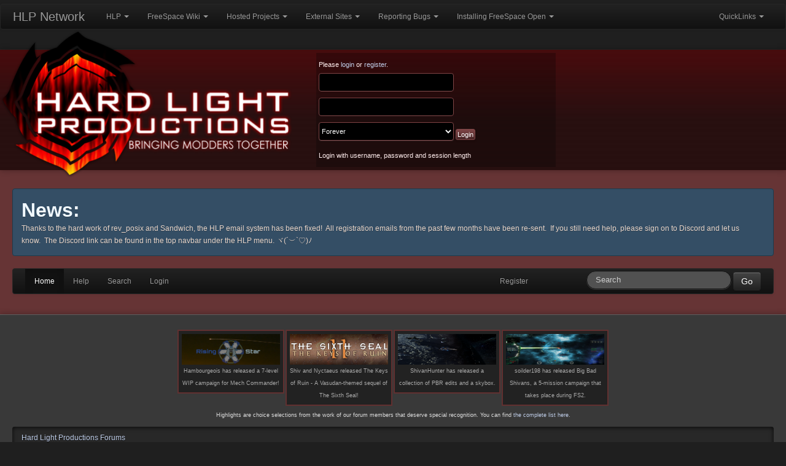

--- FILE ---
content_type: text/html; charset=UTF-8
request_url: https://www.hard-light.net/forums/index.php?PHPSESSID=6kgj88pp899r1601d7b4u7hgag&/board,139.0.html
body_size: 17160
content:
<!DOCTYPE html>
<html >
<head>
	<meta name="viewport" content="width=device-width, initial-scale=1.0">
	<link href="/static/assets/third-party/bootstrap/css/bootstrap.min.css" rel="stylesheet" media="screen">
	<link href="/static/assets/third-party/bootstrap/css/bootstrap-responsive.min.css" rel="stylesheet" media="screen">
	<link href="https://www.hard-light.net/forums/Themes/HLP_20/css/darkstrap.css" rel="stylesheet" media="screen">
	<link href="https://www.hard-light.net/forums/Themes/HLP_20/css/bootstrap-override.css" rel="stylesheet" media="screen">
	<link rel="stylesheet" href="https://www.hard-light.net/forums/Themes/HLP_20/css/index.css?ts=1542160691">
	<link rel="stylesheet" media="screen and (min-width: 801px)" href="https://www.hard-light.net/forums/Themes/HLP_20/css/801+.css?ts=1509690077">
	<link rel="stylesheet" media="screen and (max-width: 800px)" href="https://www.hard-light.net/forums/Themes/HLP_20/css/0-800.css?ts=1509690077">
	<link rel="stylesheet" media="screen and (max-width: 480px)" href="https://www.hard-light.net/forums/Themes/HLP_20/css/0-480.css?ts=1509690077">
	<link rel="stylesheet" type="text/css" href="https://www.hard-light.net/forums/Themes/default/css/webkit.css" />
	<script type="text/javascript" src="https://www.hard-light.net/forums/Themes/default/scripts/script.js?2013-06-29"></script>
	<!-- <script type="text/javascript" src="https://www.hard-light.net/forums/Themes/default/scripts/tzcount9.js"></script> -->
	<script type="text/javascript" src="https://www.hard-light.net/forums/Themes/HLP_20/scripts/theme.js?2013-06-29"></script>
	<script type="text/javascript"><!-- // --><![CDATA[
		var smf_theme_url = "https://www.hard-light.net/forums/Themes/HLP_20";
		var smf_default_theme_url = "https://www.hard-light.net/forums/Themes/default";
		var smf_images_url = "https://www.hard-light.net/forums/Themes/HLP_20/images";
		var smf_scripturl = "https://www.hard-light.net/forums/index.php?PHPSESSID=6kgj88pp899r1601d7b4u7hgag&amp;";
		var smf_iso_case_folding = false;
		var smf_charset = "UTF-8";
		var ajax_notification_text = "Loading...";
		var ajax_notification_cancel_text = "Cancel";
	// ]]></script>
	<meta http-equiv="Content-Type" content="text/html; charset=UTF-8" />
    <meta charset="UTF-8">
	<meta name="description" content="Hard Light Productions Forums - Index" />
	<title>Hard Light Productions Forums - Index</title>
	<meta name="robots" content="noindex" />
	<link rel="canonical" href="https://www.hard-light.net/forums/index.php" />
	<link rel="help" href="https://www.hard-light.net/forums/index.php?PHPSESSID=6kgj88pp899r1601d7b4u7hgag&amp;action=help" />
	<link rel="search" href="https://www.hard-light.net/forums/index.php?PHPSESSID=6kgj88pp899r1601d7b4u7hgag&amp;action=search" />
	<link rel="contents" href="https://www.hard-light.net/forums/index.php?PHPSESSID=6kgj88pp899r1601d7b4u7hgag&amp;" />
	<link rel="alternate" type="application/rss+xml" title="Hard Light Productions Forums - RSS" href="https://www.hard-light.net/forums/index.php?PHPSESSID=6kgj88pp899r1601d7b4u7hgag&amp;type=rss;action=.xml" />
	<script type="text/javascript"><!-- // --><![CDATA[
		var smf_avatarMaxWidth = 150;
		var smf_avatarMaxHeight = 60;
	window.addEventListener("load", smf_avatarResize, false);
	// ]]></script>

<script language="JavaScript" type="text/javascript">

function addLoadEvent(func) {
  var oldonload = window.onload;
  if (typeof window.onload != 'function') {
    window.onload = func;
  } else {
    window.onload = function() {
      if (oldonload) {
        oldonload();
      }
      func();
    }
  }
}

addLoadEvent(start);

</script>
<script type='text/javascript'>

  var _gaq = _gaq || [];
  _gaq.push(['_setAccount', 'UA-138749-1']);
  _gaq.push(['_trackPageview']);

  (function() {
    var ga = document.createElement('script'); ga.type = 'text/javascript'; ga.async = true;
    ga.src = ('https:' == document.location.protocol ? 'https://ssl' : 'http://www') + '.google-analytics.com/ga.js';
    var s = document.getElementsByTagName('script')[0]; s.parentNode.insertBefore(ga, s);
  })();

</script>

</head>
<body class=" "><div class="navbar navbar-inverse"><div class="navbar-inner">
<a class="btn btn-navbar" data-toggle="collapse" data-target=".nav-collapse">
<span class="icon-bar"></span>
<span class="icon-bar"></span>
<span class="icon-bar"></span>
</a>
<a class="brand" href="https://www.hard-light.net/">HLP Network</a>
<div class="nav-collapse collapse">
<ul class="nav">
<li class="dropdown">
<a data-toggle="dropdown" class="dropdown-toggle" href="">HLP <b class="caret"></b></a>
<ul class="dropdown-menu">
<li>
<a href="https://www.hard-light.net/">Main Site</a>
</li>
<li>
<a href="https://www.hard-light.net/forums/">Forums</a>
</li>
<li>
<a href="https://discord.gg/QFdueKEYrN">HLP on Discord</a>
</li>
<li>
<a href="https://www.facebook.com/groups/Hardlightproductions/">HLP on Facebook</a>
</li>
<li class="dropdown-submenu">
<a href="irc://irc.esper.net/hard-light">HLP on IRC</a>
<ul class="dropdown-menu">
<li class="dropdown-submenu">
<a href="#">IRCd Client Links</a>
<ul class="dropdown-menu">
<li>
<a href="irc://irc.esper.net/BP">#BP (Blue Planet)</a>
</li>
<li>
<a href="irc://irc.esper.net/Diaspora">#Diaspora</a>
</li>
<li>
<a href="irc://irc.esper.net/FreeSpace">#FreeSpace</a>
</li>
<li>
<a href="irc://irc.esper.net/Hard-Light">#Hard-Light</a>
</li>
<li>
<a href="irc://irc.esper.net/hlp-interview">#hlp-Interview</a>
</li>
<li>
<a href="irc://irc.esper.net/Multi">#Multi</a>
</li>
<li>
<a href="irc://irc.esper.net/safso">#SAFSO (Stellar Assault)</a>
</li>
<li>
<a href="irc://irc.esper.net/SCP">#SCP</a>
</li>
<li>
<a href="irc://irc.esper.net/SCP-FSU">#SCP-FSU</a>
</li>
<li>
<a href="irc://irc.esper.net/scp-swc">#scp-swc (Fate of the Galaxy)</a>
</li>
<li>
<a href="irc://irc.esper.net/scroll">#scroll (Scroll of Atankharzim)</a>
</li>
<li>
<a href="irc://irc.esper.net/WoD">#WoD (Wings of Dawn)</a>
</li>
</ul>
</li>
<li class="dropdown-submenu">
<a href="https://widget.mibbit.com/?settings=b73fe961ed217d9a3cbd9637dc7ba9bf&amp;server=irc.esper.net%3A%2B6697&amp;channel=%23hard-light,%23freespace,%23scp,%23scp-fsu&amp;noServerTab=false">Mibbit Links</a>
<ul class="dropdown-menu">
<li>
<a href="https://widget.mibbit.com/?settings=b73fe961ed217d9a3cbd9637dc7ba9bf&amp;server=irc.esper.net%3A%2B6697&amp;channel=%23BP&amp;noServerTab=false">#BP (Blue Planet)</a>
</li>
<li>
<a href="https://widget.mibbit.com/?settings=b73fe961ed217d9a3cbd9637dc7ba9bf&amp;server=irc.esper.net%3A%2B6697&amp;channel=%23Diaspora&amp;noServerTab=false">#Diaspora</a>
</li>
<li>
<a href="https://widget.mibbit.com/?settings=b73fe961ed217d9a3cbd9637dc7ba9bf&amp;server=irc.esper.net%3A%2B6697&amp;channel=%23FreeSpace&amp;noServerTab=false">#FreeSpace</a>
</li>
<li>
<a href="https://widget.mibbit.com/?settings=b73fe961ed217d9a3cbd9637dc7ba9bf&amp;server=irc.esper.net%3A%2B6697&amp;channel=%23hard-light&amp;noServerTab=false">#Hard-Light</a>
</li>
<li>
<a href="https://widget.mibbit.com/?settings=b73fe961ed217d9a3cbd9637dc7ba9bf&amp;server=irc.esper.net%3A%2B6697&amp;channel=%23hlp-Interview&amp;noServerTab=false">#hlp-Interview</a>
</li>
<li>
<a href="https://widget.mibbit.com/?settings=b73fe961ed217d9a3cbd9637dc7ba9bf&amp;server=irc.esper.net%3A%2B6697&amp;channel=%23Multi&amp;noServerTab=false">#Multi</a>
</li>
<li>
<a href="https://widget.mibbit.com/?settings=b73fe961ed217d9a3cbd9637dc7ba9bf&amp;server=irc.esper.net%3A%2B6697&amp;channel=%23SAFSO&amp;noServerTab=false">#SAFSO (Stellar Assault)</a>
</li>
<li>
<a href="https://widget.mibbit.com/?settings=b73fe961ed217d9a3cbd9637dc7ba9bf&amp;server=irc.esper.net%3A%2B6697&amp;channel=%23scp&amp;noServerTab=false">#SCP</a>
</li>
<li>
<a href="https://widget.mibbit.com/?settings=b73fe961ed217d9a3cbd9637dc7ba9bf&amp;server=irc.esper.net%3A%2B6697&amp;channel=%23scp-fsu&amp;noServerTab=false">#SCP-FSU</a>
</li>
<li>
<a href="https://widget.mibbit.com/?settings=b73fe961ed217d9a3cbd9637dc7ba9bf&amp;server=irc.esper.net%3A%2B6697&amp;channel=%23scp-swc&amp;noServerTab=false">#scp-swc (Fate of the Galaxy)</a>
</li>
<li>
<a href="https://widget.mibbit.com/?settings=b73fe961ed217d9a3cbd9637dc7ba9bf&amp;server=irc.esper.net%3A%2B6697&amp;channel=%23scroll&amp;noServerTab=false">#scroll (Scroll of Atankharzim)</a>
</li>
<li>
<a href="https://widget.mibbit.com/?settings=b73fe961ed217d9a3cbd9637dc7ba9bf&amp;server=irc.esper.net%3A%2B6697&amp;channel=%23WoD&amp;noServerTab=false">#WoD (Wings of Dawn)</a>
</li>
</ul>
</li>
</ul>
</li>
<li>
<a href="https://www.reddit.com/r/freespace/">HLP on Reddit</a>
</li>
<li>
<a href="https://twitter.com/hardlightpro">HLP on Twitter</a>
</li>
<li>
<a href="https://www.hard-light.net/about/support">Donate</a>
</li>
</ul>
</li>
<li class="dropdown">
<a data-toggle="dropdown" class="dropdown-toggle" href="">FreeSpace Wiki <b class="caret"></b></a>
<ul class="dropdown-menu">
<li>
<a href="https://wiki.hard-light.net/">Main Page</a>
</li>
<li>
<a href="https://wiki.hard-light.net/index.php/Campaign_List">Campaign List</a>
</li>
<li>
<a href="https://wiki.hard-light.net/index.php/Category:Campaign_Walkthroughs">Campaign Walkthroughs</a>
</li>
<li>
<a href="https://wiki.hard-light.net/index.php/Getting_started">Getting Started</a>
</li>
<li>
<a href="https://wiki.hard-light.net/index.php/Portal:FRED">Portal: FRED</a>
</li>
<li>
<a href="https://wiki.hard-light.net/index.php/Portal:FreeSpace_Universe">Portal: FreeSpace Universe</a>
</li>
<li>
<a href="https://wiki.hard-light.net/index.php/Portal:Modding">Portal: Modding</a>
</li>
<li>
<a href="https://wiki.hard-light.net/index.php/Portal:Multiplayer">Portal: Multiplayer</a>
</li>
<li>
<a href="https://wiki.hard-light.net/index.php/Special:RecentChanges">Recent Changes</a>
</li>
</ul>
</li>
<li class="dropdown">
<a data-toggle="dropdown" class="dropdown-toggle" href="">Hosted Projects <b class="caret"></b></a>
<ul class="dropdown-menu">
<li>
<a href="http://babylon.hard-light.net/">The Babylon Project</a>
</li>

<li>
<a href="http://blueplanet.hard-light.net/">Blue Planet</a>
</li>
<li>
<a href="http://diaspora.hard-light.net/">Diaspora</a>
</li>

<li>
<a href="http://swc.hard-light.net/">Fate of the Galaxy</a>
</li>
<li class="dropdown-submenu">
<a href="http://fsport.hard-light.net/">The FreeSpace Port</a>
<ul class="dropdown-menu">
<li>
<a href="http://fsport.hard-light.net/website/str/">Silent Threat: Reborn</a>
</li>
</ul>
</li>
<li>
<a href="http://www.fringespace.org/">FringeSpace</a>
</li>
<li>
<a href="http://inferno.hard-light.net/">Inferno</a>
</li>
<li>
<a href="http://pi.hard-light.net/">The Procyon Insurgency</a>
</li>
<li>
<a href="http://scroll.hard-light.net/">The Scroll of Atankharzim</a>
</li>

<li>
<a href="http://tvwp.hard-light.net/">The Terran-Vasudan War Project</a>
</li>
<li class="dropdown-submenu">
<a href="http://wcsaga.hard-light.net/">Wing Commander Saga</a>
<ul class="dropdown-menu">
<li>
<a href="http://www.ciinet.org/kevin/wchf/">Wing Commander: Hostile Frontier</a>
</li>
</ul>
</li>
<li>
<a href="http://wingsofdawn.hard-light.net/">Wings of Dawn</a>
</li>
<li class="dropdown-submenu">
<a href="#">Historical Projects</a>
<ul class="dropdown-menu">
<li>
<a href="http://the158th.hard-light.net/">The 158th Banshee-Squadron</a>
</li>
<li>
<a href="http://ag.hard-light.net/">Alcibiades' Gamble</a>
</li>

<li>
<a href="http://ce.hard-light.net/bwo/">BlackWater Operations</a>
</li>
<li>
<a href="http://casofwar.hard-light.net/">Casualties of War</a>
</li>
<li>
<a href="http://fredzone.hard-light.net/">FRED Zone</a>
</li>
<li>
<a href="http://fscg.hard-light.net/">FreeSpace Card Game</a>
</li>
<li>
<a href="http://fsurp.hard-light.net/">The FreeSpace Universe Reference Project</a>
</li>
<li>
<a href="http://array.hard-light.net/">The Hard Light Array</a>
</li>
<li>
<a href="http://lmarshal.hard-light.net/">The Lightning Marshal</a>
</li>
<li>
<a href="http://mt.hard-light.net/">Machina Terra</a>
</li>
<li>
<a href="http://mindgames.hard-light.net/">MindGames</a>
</li>
<li>
<a href="http://ntv.hard-light.net/">Neo-Terra Victorious</a>
</li>
<li>
<a href="http://syrk.hard-light.net/">Syrk</a>
</li>
<li>
<a href="http://techsup.hard-light.net/">Technological Superiority</a>
</li>
</ul>
</li>
</ul>
</li>
<li class="dropdown">
<a data-toggle="dropdown" class="dropdown-toggle" href="">External Sites <b class="caret"></b></a>
<ul class="dropdown-menu">
<li>
<a href="https://www.freespacemods.net/">FSMods</a>
</li>
<li>
<a href="http://www.fs2downloads.com/intro.html">Karajorma's FreeSpace FAQ</a>
</li>
<li>
<a href="https://www.gog.com/">Good Old Games</a>
</li>
<li>
<a href="http://www.interplay.com/">Interplay</a>
</li>
<li class="dropdown-submenu">
<a href="https://www.moddb.com/">ModDB</a>
<ul class="dropdown-menu">
<li class="dropdown-submenu">
<a href="#">A-M</a>
<ul class="dropdown-menu">
<li>
<a href="https://www.moddb.com/mods/blue-planet-war-in-heaven">Blue Planet: War in Heaven</a>
</li>
<li>
<a href="https://www.moddb.com/games/diaspora">Diaspora</a>
</li>
<li>
<a href="https://www.moddb.com/games/earth-defence">Earth Defense</a>
</li>
<li>
<a href="https://www.moddb.com/mods/fringespace">FringeSpace</a>
</li>
<li>
<a href="https://www.moddb.com/mods/the-mediavps-for-freespace-2">FSU: MediaVPs</a>
</li>
<li>
<a href="https://www.moddb.com/mods/homesick">Homesick</a>
</li>
<li>
<a href="https://www.moddb.com/games/infscp">Inferno</a>
</li>
<li>
<a href="https://www.moddb.com/mods/into-the-halls-of-valhalla">Into the Halls of Valhalla</a>
</li>
<li>
<a href="https://www.moddb.com/mods/luyten-civil-war">Luyten Civil War</a>
</li>
<li>
<a href="https://www.moddb.com/mods/micro-space">Micro Space</a>
</li>
</ul>
</li>
<li class="dropdown-submenu">
<a href="#">N-Z</a>
<ul class="dropdown-menu">
<li>
<a href="https://www.moddb.com/mods/neo-terra-victorious">Neo-Terra Victorious</a>
</li>
<li>
<a href="https://www.moddb.com/mods/nukemod-children-of-shiva">NukeMod - Children of Shiva</a>
</li>
<li>
<a href="https://www.moddb.com/mods/renegade-ressurgence">Renegade Resurgence</a>
</li>
<li>
<a href="https://www.moddb.com/mods/shrouding-the-light">Shrouding the Light</a>
</li>
<li>
<a href="https://www.moddb.com/mods/silent-threat-reborn">Silent Threat: Reborn</a>
</li>
<li>
<a href="https://www.moddb.com/mods/sol-a-history">Sol: A History</a>
</li>
<li>
<a href="https://www.moddb.com/mods/star-trek-total-conversation">Star Trek Total Conversion</a>
</li>
<li>
<a href="https://www.moddb.com/games/stellar-assault-fso">Stellar Assault</a>
</li>
<li>
<a href="https://www.moddb.com/mods/sync">Sync</a>
</li>
<li>
<a href="https://www.moddb.com/mods/the-158th-banshee-squrdon">The 158th Banshee Squadron</a>
</li>
<li>
<a href="https://www.moddb.com/games/the-babylon-project">The Babylon Project</a>
</li>
<li>
<a href="https://www.moddb.com/mods/the-freespace-port">The FreeSpace Port</a>
</li>
<li>
<a href="https://www.moddb.com/mods/the-journey-to-epsilon-pegasi">The Jouney to Epsilon Pegasi</a>
</li>
<li>
<a href="https://www.moddb.com/mods/the-procyon-insurgency">The Procyon Insurgency</a>
</li>
<li>
<a href="https://www.moddb.com/mods/the-third-great-war">The Third Great War</a>
</li>
<li>
<a href="https://www.moddb.com/mods/transcend">Transcend</a>
</li>
<li>
<a href="https://www.moddb.com/mods/vassagos-dirge">Vassago's Dirge</a>
</li>
<li>
<a href="https://www.moddb.com/mods/windmills">Windmills</a>
</li>
<li>
<a href="https://www.moddb.com/mods/wings-of-dawn">Wings of Dawn</a>
</li>
</ul>
</li>
</ul>
</li>
<li class="dropdown-submenu">
<a href="http://scp.indiegames.us/">SCP</a>
<ul class="dropdown-menu">
<li>
<a href="https://www.moddb.com/engines/fs2-open-engine">FreeSpace 2 Open - ModDB</a>
</li>
<li>
<a href="https://pxo.nottheeye.com/">PXO (Multiplayer)</a>
</li>
<li>
<a href="http://scp.indiegames.us/">SCP Website</a>
</li>
</ul>
</li>
<li class="dropdown-submenu">
<a href="https://www.sectorgame.com/">SectorGame</a>
<ul class="dropdown-menu">
<li>
<a href="https://www.sectorgame.com/ahtw/">All Hands To War</a>
</li>
<li>
<a href="https://www.sectorgame.com/ASW/">Ancient-Shivan War</a>
</li>
<li>
<a href="https://www.sectorgame.com/f2s/">FreeSpace 2 Sector</a>
</li>
<li>
<a href="https://www.sectorgame.com/vega/">The Apocalypse: Vega</a>
</li>
<li>
<a href="https://www.sectorgame.com/twistedinfinities/">Twisted Infinities</a>
</li>
</ul>
</li>
<li>
<a href="https://www.volitiongames.com/">Volition Inc</a>
</li>
</ul>
</li>
<li class="dropdown">
<a data-toggle="dropdown" class="dropdown-toggle" href="">Reporting Bugs <b class="caret"></b></a>
<ul class="dropdown-menu">
<li>
<a href="https://www.hard-light.net/forums/index.php?PHPSESSID=6kgj88pp899r1601d7b4u7hgag&amp;topic=51801.0">Mantis Forum Thread</a>
</li>
<li>
<a href="https://github.com/scp-fs2open/fs2open.github.com/">SCP GitHub</a>
</li>
<li>
<a href="http://scp.indiegames.us/mantis/">SCP Mantis</a>
</li>
<li>
<a href="http://mantis.hard-light.net/">Hard-Light Mantis (Hosted Projects)</a>
</li>
</ul>
</li>
<li class="dropdown">
<a data-toggle="dropdown" class="dropdown-toggle" href="">Installing FreeSpace Open <b class="caret"></b></a>
<ul class="dropdown-menu">
<li>
<a href="https://knossosnet.github.io/Knossos-Release-Page/">Knossos.NET Installer and Mod Manager</a>
</li>
<li>
<a href="http://www.fsoinstaller.com/">FSO Installer</a>
</li>
<li>
<a href="https://www.hard-light.net/forums/index.php?PHPSESSID=6kgj88pp899r1601d7b4u7hgag&amp;topic=67950.0">wxLauncher</a>
</li>
<li class="dropdown-submenu">
<a href="">Manual Installation</a>
<ul class="dropdown-menu">
<li>
<a href="https://www.hard-light.net/forums/index.php?PHPSESSID=6kgj88pp899r1601d7b4u7hgag&amp;topic=78710.0">Windows</a>
</li>
<li>
<a href="https://www.hard-light.net/forums/index.php?PHPSESSID=6kgj88pp899r1601d7b4u7hgag&amp;topic=79546.0">OS X</a>
</li>
<li>
<a href="https://www.hard-light.net/forums/index.php?PHPSESSID=6kgj88pp899r1601d7b4u7hgag&amp;topic=79545.0">Linux</a>
</li>
</ul>
</li>
</ul>
</li>
</ul>
<ul class="nav pull-right">
<li class="dropdown">
<a href="#" data-toggle="dropdown" class="dropdown-toggle">QuickLinks <b class="caret"></b></a>
<ul class="dropdown-menu">
<li class="nav-header">Forums</li>
<li><a href="https://www.hard-light.net/forums/index.php?PHPSESSID=6kgj88pp899r1601d7b4u7hgag&amp;action=unread">Show unread posts since last visit</a></li>
<li><a href="https://www.hard-light.net/forums/index.php?PHPSESSID=6kgj88pp899r1601d7b4u7hgag&amp;action=unreadreplies">Show new replies to your posts</a></li>
</ul>
</li>
</div>
</div>
</div>
<div id="wrapper">
	<div id="header">
		<div class="frame row-fluid">
			<div id="logo_section" class="span6">
				<h1 class="forumtitle">
					<a href="https://www.hard-light.net/forums/index.php?PHPSESSID=6kgj88pp899r1601d7b4u7hgag&amp;"><img src="/images/design/v4/logo-full.png" alt="Hard Light Productions Forums" /></a>
				</h1>
			</div> <!-- #logo_section.span6 -->
			<div id="user" class="span6">
				<div class="inner clearfix">
					<script type="text/javascript" src="https://www.hard-light.net/forums/Themes/default/scripts/sha1.js"></script>
					<form id="guest_form" action="https://www.hard-light.net/forums/index.php?PHPSESSID=6kgj88pp899r1601d7b4u7hgag&amp;action=login2" method="post" accept-charset="UTF-8"  onsubmit="hashLoginPassword(this, '544038c0ec4b572ed07ac0fce5ecaae2');">
						<div class="info">Please <a href="https://www.hard-light.net/forums/index.php?PHPSESSID=6kgj88pp899r1601d7b4u7hgag&amp;action=login">login</a> or <a href="https://www.hard-light.net/forums/index.php?PHPSESSID=6kgj88pp899r1601d7b4u7hgag&amp;action=register">register</a>.</div>
						<input type="text" name="user" size="10" class="input_text" />
						<input type="password" name="passwrd" size="10" class="input_password" />
						<select name="cookielength">
							<option value="60">1 Hour</option>
							<option value="1440">1 Day</option>
							<option value="10080">1 Week</option>
							<option value="43200">1 Month</option>
							<option value="-1" selected="selected">Forever</option>
						</select>
						<input type="submit" value="Login" class="button_submit" /><br />
						<div class="info">Login with username, password and session length</div>
						<input type="hidden" name="hash_passwrd" value="" />
						<input type="hidden" name="dd6676f8b384" value="544038c0ec4b572ed07ac0fce5ecaae2" />
					</form>			</div> <!-- .inner -->
				</div> <!-- #user.span6 -->
		</div><!-- .frame.row-fluid -->
	</div><!-- #header -->
	<div class="container-fluid main-nav-container">
		<div class="row-fluid">
			<div class="span12">
				<div class="ads">
        
				</div> <!-- .ads -->
			</div> <!-- .span12 -->
		</div> <!-- .row-fluid -->
		<div class="row-fluid">
			<div id="news" class="span12">
				<div class="alert alert-block alert-info">
					<h2 class="heading">News: </h2>
					<p>Thanks to the hard work of rev_posix and Sandwich, the HLP email system has been fixed!&nbsp; All registration emails from the past few months have been re-sent.&nbsp; If you still need help, please sign on to Discord and let us know.&nbsp; The Discord link can be found in the top navbar under the HLP menu. ヾ(´︶`♡)ﾉ</p>
				</div>
			</div> <!-- #news.span12 -->
		</div> <!-- .row-fluid -->
		<div class="navbar navbar-inverse">
			<div class="navbar-inner">
			<form id="search_form" style="margin-top: 0;" class="navbar-search pull-right" action="https://www.hard-light.net/forums/index.php?PHPSESSID=6kgj88pp899r1601d7b4u7hgag&amp;action=search2" method="post" accept-charset="UTF-8">
				<input type="text" name="search" value="" class="search-query" placeholder="Search" />
				<button type="submit" name="submit" class="btn btn-inverse">Go</button>
				<input type="hidden" name="advanced" value="0" />
			</form>
			<ul class="nav">
				<li class=" active">
					<a class="home" href="https://www.hard-light.net/forums/index.php?PHPSESSID=6kgj88pp899r1601d7b4u7hgag&amp;">Home</a>
				</li>
				<li class="">
					<a class="help" href="https://www.hard-light.net/forums/index.php?PHPSESSID=6kgj88pp899r1601d7b4u7hgag&amp;action=help">Help</a>
				</li>
				<li class="">
					<a class="search" href="https://www.hard-light.net/forums/index.php?PHPSESSID=6kgj88pp899r1601d7b4u7hgag&amp;action=search">Search</a>
				</li>
				<li class="">
					<a class="login" href="https://www.hard-light.net/forums/index.php?PHPSESSID=6kgj88pp899r1601d7b4u7hgag&amp;action=login">Login</a>
				</li>
				<li class="">
					<a class="register" href="https://www.hard-light.net/forums/index.php?PHPSESSID=6kgj88pp899r1601d7b4u7hgag&amp;action=register">Register</a>
				</li>
			</ul>
			</div>
		</div> <!-- .navbar.navbar-inverse -->
		<div class="clear"></div>
	</div> <!-- .main-nav-container -->
	<div class="sub-nav-wrapper">
		<div class="sub-nav container-fluid">
			<div class="inner">
	<div id="forum_highlights">
			<ul class="highlights">
				<li class="highlight"><a href="https://www.hard-light.net/forums/index.php?PHPSESSID=6kgj88pp899r1601d7b4u7hgag&amp;topic=99821" class="bbc_link" target="_blank" rel="noopener noreferrer"><img src="https://i.imgur.com/TcvHBcN.png" alt="" title="" class="bbc_img" />Hambourgeois has released a 7-level WIP campaign for Mech Commander!</a></li>
				<li class="highlight"><a href="https://www.hard-light.net/forums/index.php?PHPSESSID=6kgj88pp899r1601d7b4u7hgag&amp;topic=99811.0" class="bbc_link" target="_blank" rel="noopener noreferrer"><img src="https://i.imgur.com/oBv6jcF.png" alt="" title="" class="bbc_img" />Shiv and Nyctaeus released The Keys of Ruin - A Vasudan-themed sequel of The Sixth Seal!</a></li>
				<li class="highlight"><a href="https://www.hard-light.net/forums/index.php?PHPSESSID=6kgj88pp899r1601d7b4u7hgag&amp;topic=99758" class="bbc_link" target="_blank" rel="noopener noreferrer"><img src="https://i.imgur.com/KCVlocU.png" alt="" title="" class="bbc_img" />ShivanHunter has released a collection of PBR edits and a skybox.</a></li>
				<li class="highlight"><a href="https://www.hard-light.net/forums/index.php?PHPSESSID=6kgj88pp899r1601d7b4u7hgag&amp;topic=99735.0" class="bbc_link" target="_blank" rel="noopener noreferrer"><img src="https://i.imgur.com/fz9Dv4K.png" alt="" title="" class="bbc_img" />soilder198 has released Big Bad Shivans, a 5-mission campaign that takes place during FS2.</a></li>
			</ul>
			<p>Highlights are choice selections from the work of our forum members that deserve special recognition. You can find <a href="https://www.hard-light.net/forums/index.php?PHPSESSID=6kgj88pp899r1601d7b4u7hgag&amp;/board,139.0.html">the complete list here</a>.</p>
		</div>
				<div class="grid_16 alpha">
	<div>
		<ul class="breadcrumb">
			<li class="last">
				<a href="https://www.hard-light.net/forums/index.php?PHPSESSID=6kgj88pp899r1601d7b4u7hgag&amp;"><span>Hard Light Productions Forums</span></a>
			</li>
		</ul>
	</div>
				</div> <!-- .grid_16 -->
				<div class="clear"></div>
			</div> <!-- .inner -->
		</div> <!-- .sub-nav -->
	</div> <!-- .sub-nav-container -->
	<div id="content_section"><div class="frame">
		<div id="main_content_section" class="container-fluid">
			<div class="inner">
	<div id="boardindex_table">
		<table class="table_list">
			<tbody class="header" id="category_72">
				<tr>
					<td colspan="4">
						<div class="cat_bar">
							<h3 class="catbg">
								<a id="c72"></a>Announcements
							</h3>
						</div>
					</td>
				</tr>
			</tbody>
			<tbody class="content" id="category_72_boards">
				<tr id="board_132" class="windowbg2">
					<td class="icon windowbg" rowspan="2">
						<a href="https://www.hard-light.net/forums/index.php?PHPSESSID=6kgj88pp899r1601d7b4u7hgag&amp;board=132.0">
							<img src="https://www.hard-light.net/forums/Themes/HLP_20/images/off.png" alt="No New Posts" title="No New Posts" />
						</a>
					</td>
					<td class="info">
						<a class="subject" href="https://www.hard-light.net/forums/index.php?PHPSESSID=6kgj88pp899r1601d7b4u7hgag&amp;board=132.0" name="b132">Announcements</a>

						<p>Important info may be posted to this board by administrators, global mods, aide-de-camps and project heads.</p>
					</td>
					<td class="stats windowbg">
						<p>5,095 Posts <br />
						218 Topics
						</p>
					</td>
					<td class="lastpost">
						<p><strong>Last post</strong>  by <a href="https://www.hard-light.net/forums/index.php?PHPSESSID=6kgj88pp899r1601d7b4u7hgag&amp;action=profile;u=561">Goober5000</a><br />
						in <a href="https://www.hard-light.net/forums/index.php?PHPSESSID=6kgj88pp899r1601d7b4u7hgag&amp;topic=99822.msg1921790#new" title="New Campaign: Rising Star Episode 1">New Campaign: Rising Sta...</a><br />
						on December 02, 2025, 12:09:49 am
						</p>
					</td>
				</tr>
					<tr id="board_132_children">
						<td colspan="3" class="children windowbg">
							<strong>Child Boards</strong>: <a href="https://www.hard-light.net/forums/index.php?PHPSESSID=6kgj88pp899r1601d7b4u7hgag&amp;board=139.0" title="No New Posts (Topics: 374, Posts: 436)">Highlights</a>
						</td>
					</tr>
				<tr id="board_243" class="windowbg2">
					<td class="icon windowbg">
						<a href="https://www.hard-light.net/forums/index.php?PHPSESSID=6kgj88pp899r1601d7b4u7hgag&amp;board=243.0">
							<img src="https://www.hard-light.net/forums/Themes/HLP_20/images/off.png" alt="No New Posts" title="No New Posts" />
						</a>
					</td>
					<td class="info">
						<a class="subject" href="https://www.hard-light.net/forums/index.php?PHPSESSID=6kgj88pp899r1601d7b4u7hgag&amp;board=243.0" name="b243">Getting Started</a>

						<p>If you're new here to HLP and need help getting started, or if you just want to introduce yourself and say hi, this is the place for you.</p>
						<p class="moderators">Moderator: <a href="https://www.hard-light.net/forums/index.php?PHPSESSID=6kgj88pp899r1601d7b4u7hgag&amp;action=profile;u=40002" title="Board Moderator">Iain Baker</a></p>
					</td>
					<td class="stats windowbg">
						<p>2,332 Posts <br />
						211 Topics
						</p>
					</td>
					<td class="lastpost">
						<p><strong>Last post</strong>  by <a href="https://www.hard-light.net/forums/index.php?PHPSESSID=6kgj88pp899r1601d7b4u7hgag&amp;action=profile;u=1143">Krackers87</a><br />
						in <a href="https://www.hard-light.net/forums/index.php?PHPSESSID=6kgj88pp899r1601d7b4u7hgag&amp;topic=99146.msg1921892#new" title="Re: Not Dead">Re: Not Dead</a><br />
						on January 04, 2026, 11:47:50 pm
						</p>
					</td>
				</tr>
			</tbody>
			<tbody class="divider">
				<tr>
					<td colspan="4"></td>
				</tr>
			</tbody>
			<tbody class="header" id="category_1">
				<tr>
					<td colspan="4">
						<div class="cat_bar">
							<h3 class="catbg">
								<a id="c1"></a>General FreeSpace
							</h3>
						</div>
					</td>
				</tr>
			</tbody>
			<tbody class="content" id="category_1_boards">
				<tr id="board_7" class="windowbg2">
					<td class="icon windowbg" rowspan="2">
						<a href="https://www.hard-light.net/forums/index.php?PHPSESSID=6kgj88pp899r1601d7b4u7hgag&amp;board=7.0">
							<img src="https://www.hard-light.net/forums/Themes/HLP_20/images/off.png" alt="No New Posts" title="No New Posts" />
						</a>
					</td>
					<td class="info">
						<a class="subject" href="https://www.hard-light.net/forums/index.php?PHPSESSID=6kgj88pp899r1601d7b4u7hgag&amp;board=7.0" name="b7">FreeSpace Discussion</a>

						<p>Discussion related to the FreeSpace games/universe.</p>
					</td>
					<td class="stats windowbg">
						<p>185,120 Posts <br />
						6,796 Topics
						</p>
					</td>
					<td class="lastpost">
						<p><strong>Last post</strong>  by <a href="https://www.hard-light.net/forums/index.php?PHPSESSID=6kgj88pp899r1601d7b4u7hgag&amp;action=profile;u=735">Colonol Dekker</a><br />
						in <a href="https://www.hard-light.net/forums/index.php?PHPSESSID=6kgj88pp899r1601d7b4u7hgag&amp;topic=99598.msg1921906#new" title="Re: Looky what I found!">Re: Looky what I found!</a><br />
						on January 07, 2026, 03:27:52 am
						</p>
					</td>
				</tr>
					<tr id="board_7_children">
						<td colspan="3" class="children windowbg">
							<strong>Child Boards</strong>: <a href="https://www.hard-light.net/forums/index.php?PHPSESSID=6kgj88pp899r1601d7b4u7hgag&amp;board=174.0" title="No New Posts (Topics: 32, Posts: 378)">Interviews</a>
						</td>
					</tr>
				<tr id="board_135" class="windowbg2">
					<td class="icon windowbg" rowspan="2">
						<a href="https://www.hard-light.net/forums/index.php?PHPSESSID=6kgj88pp899r1601d7b4u7hgag&amp;board=135.0">
							<img src="https://www.hard-light.net/forums/Themes/HLP_20/images/off.png" alt="No New Posts" title="No New Posts" />
						</a>
					</td>
					<td class="info">
						<a class="subject" href="https://www.hard-light.net/forums/index.php?PHPSESSID=6kgj88pp899r1601d7b4u7hgag&amp;board=135.0" name="b135">Multiplayer</a>

						<p>Discussion for FreeSpace multiplayer both retail and SCP, can be found here.</p>
						<p class="moderators">Moderators: <a href="https://www.hard-light.net/forums/index.php?PHPSESSID=6kgj88pp899r1601d7b4u7hgag&amp;action=profile;u=1252" title="Board Moderator">taylor</a>, <a href="https://www.hard-light.net/forums/index.php?PHPSESSID=6kgj88pp899r1601d7b4u7hgag&amp;action=profile;u=2010" title="Board Moderator">MatthewPapa</a>, <a href="https://www.hard-light.net/forums/index.php?PHPSESSID=6kgj88pp899r1601d7b4u7hgag&amp;action=profile;u=3225" title="Board Moderator">Shade</a>, <a href="https://www.hard-light.net/forums/index.php?PHPSESSID=6kgj88pp899r1601d7b4u7hgag&amp;action=profile;u=5077" title="Board Moderator">FUBAR-BDHR</a>, <a href="https://www.hard-light.net/forums/index.php?PHPSESSID=6kgj88pp899r1601d7b4u7hgag&amp;action=profile;u=18073" title="Board Moderator">Cyborg17</a></p>
					</td>
					<td class="stats windowbg">
						<p>5,729 Posts <br />
						379 Topics
						</p>
					</td>
					<td class="lastpost">
						<p><strong>Last post</strong>  by <a href="https://www.hard-light.net/forums/index.php?PHPSESSID=6kgj88pp899r1601d7b4u7hgag&amp;action=profile;u=3920">shodan</a><br />
						in <a href="https://www.hard-light.net/forums/index.php?PHPSESSID=6kgj88pp899r1601d7b4u7hgag&amp;topic=99472.msg1920604#new" title="Re: Is a dedicated server possible ?">Re: Is a dedicated serve...</a><br />
						on December 06, 2024, 03:53:48 am
						</p>
					</td>
				</tr>
					<tr id="board_135_children">
						<td colspan="3" class="children windowbg">
							<strong>Child Boards</strong>: <a href="https://www.hard-light.net/forums/index.php?PHPSESSID=6kgj88pp899r1601d7b4u7hgag&amp;board=225.0" title="No New Posts (Topics: 26, Posts: 523)">Blue Planet Multi</a>
						</td>
					</tr>
				<tr id="board_151" class="windowbg2">
					<td class="icon windowbg">
						<a href="https://www.hard-light.net/forums/index.php?PHPSESSID=6kgj88pp899r1601d7b4u7hgag&amp;board=151.0">
							<img src="https://www.hard-light.net/forums/Themes/HLP_20/images/off.png" alt="No New Posts" title="No New Posts" />
						</a>
					</td>
					<td class="info">
						<a class="subject" href="https://www.hard-light.net/forums/index.php?PHPSESSID=6kgj88pp899r1601d7b4u7hgag&amp;board=151.0" name="b151">FreeSpace &amp; FreeSpace Open Support</a>

						<p>Technical support for FreeSpace and FreeSpace Open. If you have installation or other technical problems, this is the right place.</p>
						<p class="moderators">Moderators: <a href="https://www.hard-light.net/forums/index.php?PHPSESSID=6kgj88pp899r1601d7b4u7hgag&amp;action=profile;u=1252" title="Board Moderator">taylor</a>, <a href="https://www.hard-light.net/forums/index.php?PHPSESSID=6kgj88pp899r1601d7b4u7hgag&amp;action=profile;u=6273" title="Board Moderator">Jeff Vader</a>, <a href="https://www.hard-light.net/forums/index.php?PHPSESSID=6kgj88pp899r1601d7b4u7hgag&amp;action=profile;u=7220" title="Board Moderator">The E</a></p>
					</td>
					<td class="stats windowbg">
						<p>21,483 Posts <br />
						2,695 Topics
						</p>
					</td>
					<td class="lastpost">
						<p><strong>Last post</strong>  by <a href="https://www.hard-light.net/forums/index.php?PHPSESSID=6kgj88pp899r1601d7b4u7hgag&amp;action=profile;u=2173">Mr_Maniac</a><br />
						in <a href="https://www.hard-light.net/forums/index.php?PHPSESSID=6kgj88pp899r1601d7b4u7hgag&amp;topic=99846.msg1921881#new" title="Re: VR resolution (24.2.0)">Re: VR resolution (24.2....</a><br />
						on December 30, 2025, 03:44:01 pm
						</p>
					</td>
				</tr>
			</tbody>
			<tbody class="divider">
				<tr>
					<td colspan="4"></td>
				</tr>
			</tbody>
			<tbody class="header" id="category_91">
				<tr>
					<td colspan="4">
						<div class="cat_bar">
							<h3 class="catbg">
								<a id="c91"></a>FreeSpace Releases
							</h3>
						</div>
					</td>
				</tr>
			</tbody>
			<tbody class="content" id="category_91_boards">
				<tr id="board_124" class="windowbg2">
					<td class="icon windowbg">
						<a href="https://www.hard-light.net/forums/index.php?PHPSESSID=6kgj88pp899r1601d7b4u7hgag&amp;board=124.0">
							<img src="https://www.hard-light.net/forums/Themes/HLP_20/images/off.png" alt="No New Posts" title="No New Posts" />
						</a>
					</td>
					<td class="info">
						<a class="subject" href="https://www.hard-light.net/forums/index.php?PHPSESSID=6kgj88pp899r1601d7b4u7hgag&amp;board=124.0" name="b124">Mission &amp; Campaign Releases</a>

						<p>Releases of FreeSpace missions and campaigns. Big, small, old and new. It's all welcome here.</p>
					</td>
					<td class="stats windowbg">
						<p>18,448 Posts <br />
						339 Topics
						</p>
					</td>
					<td class="lastpost">
						<p><strong>Last post</strong>  by <a href="https://www.hard-light.net/forums/index.php?PHPSESSID=6kgj88pp899r1601d7b4u7hgag&amp;action=profile;u=672">Dan1</a><br />
						in <a href="https://www.hard-light.net/forums/index.php?PHPSESSID=6kgj88pp899r1601d7b4u7hgag&amp;topic=99811.msg1921820#new" title="Re: RELEASE: The Sixth Seal 2 - The Keys of Ruin">Re: RELEASE: The Sixth S...</a><br />
						on December 07, 2025, 01:34:03 am
						</p>
					</td>
				</tr>
				<tr id="board_264" class="windowbg2">
					<td class="icon windowbg">
						<a href="https://www.hard-light.net/forums/index.php?PHPSESSID=6kgj88pp899r1601d7b4u7hgag&amp;board=264.0">
							<img src="https://www.hard-light.net/forums/Themes/HLP_20/images/off.png" alt="No New Posts" title="No New Posts" />
						</a>
					</td>
					<td class="info">
						<a class="subject" href="https://www.hard-light.net/forums/index.php?PHPSESSID=6kgj88pp899r1601d7b4u7hgag&amp;board=264.0" name="b264">Asset Releases</a>

						<p>Releases of ships, fleet packs, weapons, backgrounds, graphics and more. Anything someone might look for to build up their mod.</p>
					</td>
					<td class="stats windowbg">
						<p>5,381 Posts <br />
						199 Topics
						</p>
					</td>
					<td class="lastpost">
						<p><strong>Last post</strong>  by <a href="https://www.hard-light.net/forums/index.php?PHPSESSID=6kgj88pp899r1601d7b4u7hgag&amp;action=profile;u=624">TrashMan</a><br />
						in <a href="https://www.hard-light.net/forums/index.php?PHPSESSID=6kgj88pp899r1601d7b4u7hgag&amp;topic=99630.msg1921765#new" title="Re: Dump of my various stuff">Re: Dump of my various s...</a><br />
						on November 22, 2025, 12:48:08 pm
						</p>
					</td>
				</tr>
				<tr id="board_265" class="windowbg2">
					<td class="icon windowbg">
						<a href="https://www.hard-light.net/forums/index.php?PHPSESSID=6kgj88pp899r1601d7b4u7hgag&amp;board=265.0">
							<img src="https://www.hard-light.net/forums/Themes/HLP_20/images/off.png" alt="No New Posts" title="No New Posts" />
						</a>
					</td>
					<td class="info">
						<a class="subject" href="https://www.hard-light.net/forums/index.php?PHPSESSID=6kgj88pp899r1601d7b4u7hgag&amp;board=265.0" name="b265">Scripting Releases</a>

						<p>Releases for lua scripts to easily extend typical FreeSpace gameplay.</p>
					</td>
					<td class="stats windowbg">
						<p>1,636 Posts <br />
						64 Topics
						</p>
					</td>
					<td class="lastpost">
						<p><strong>Last post</strong>  by <a href="https://www.hard-light.net/forums/index.php?PHPSESSID=6kgj88pp899r1601d7b4u7hgag&amp;action=profile;u=31973">wookieejedi</a><br />
						in <a href="https://www.hard-light.net/forums/index.php?PHPSESSID=6kgj88pp899r1601d7b4u7hgag&amp;topic=96082.msg1921843#new" title="Re: Movements-SEXPs, capship useful (v3.3)">Re: Movements-SEXPs, cap...</a><br />
						on December 17, 2025, 11:42:15 am
						</p>
					</td>
				</tr>
			</tbody>
			<tbody class="divider">
				<tr>
					<td colspan="4"></td>
				</tr>
			</tbody>
			<tbody class="header" id="category_89">
				<tr>
					<td colspan="4">
						<div class="cat_bar">
							<h3 class="catbg">
								<a id="c89"></a>Modding, Mission Design, and Coding
							</h3>
						</div>
					</td>
				</tr>
			</tbody>
			<tbody class="content" id="category_89_boards">
				<tr id="board_50" class="windowbg2">
					<td class="icon windowbg" rowspan="2">
						<a href="https://www.hard-light.net/forums/index.php?PHPSESSID=6kgj88pp899r1601d7b4u7hgag&amp;board=50.0">
							<img src="https://www.hard-light.net/forums/Themes/HLP_20/images/off.png" alt="No New Posts" title="No New Posts" />
						</a>
					</td>
					<td class="info">
						<a class="subject" href="https://www.hard-light.net/forums/index.php?PHPSESSID=6kgj88pp899r1601d7b4u7hgag&amp;board=50.0" name="b50">FS2 Open Coding - The Source Code Project (SCP)</a>

						<p>The community's development of the open source FreeSpace code, released in April 2002.</p>
						<p class="moderators">Moderators: <a href="https://www.hard-light.net/forums/index.php?PHPSESSID=6kgj88pp899r1601d7b4u7hgag&amp;action=profile;u=122" title="Board Moderator">Inquisitor</a>, <a href="https://www.hard-light.net/forums/index.php?PHPSESSID=6kgj88pp899r1601d7b4u7hgag&amp;action=profile;u=561" title="Board Moderator">Goober5000</a>, <a href="https://www.hard-light.net/forums/index.php?PHPSESSID=6kgj88pp899r1601d7b4u7hgag&amp;action=profile;u=1252" title="Board Moderator">taylor</a>, <a href="https://www.hard-light.net/forums/index.php?PHPSESSID=6kgj88pp899r1601d7b4u7hgag&amp;action=profile;u=5478" title="Board Moderator">chief1983</a>, <a href="https://www.hard-light.net/forums/index.php?PHPSESSID=6kgj88pp899r1601d7b4u7hgag&amp;action=profile;u=7220" title="Board Moderator">The E</a>, <a href="https://www.hard-light.net/forums/index.php?PHPSESSID=6kgj88pp899r1601d7b4u7hgag&amp;action=profile;u=35059" title="Board Moderator">DahBlount</a></p>
					</td>
					<td class="stats windowbg">
						<p>105,617 Posts <br />
						6,659 Topics
						</p>
					</td>
					<td class="lastpost">
						<p><strong>Last post</strong>  by <a href="https://www.hard-light.net/forums/index.php?PHPSESSID=6kgj88pp899r1601d7b4u7hgag&amp;action=profile;u=8402">SirKnightly</a><br />
						in <a href="https://www.hard-light.net/forums/index.php?PHPSESSID=6kgj88pp899r1601d7b4u7hgag&amp;topic=99851.msg1921927#new" title="Nightly: 16 January 2026 - Revision a2c05009d">Nightly: 16 January 2026...</a><br />
						on January 16, 2026, 12:54:36 am
						</p>
					</td>
				</tr>
					<tr id="board_50_children">
						<td colspan="3" class="children windowbg">
							<strong>Child Boards</strong>: <a href="https://www.hard-light.net/forums/index.php?PHPSESSID=6kgj88pp899r1601d7b4u7hgag&amp;board=113.0" title="No New Posts (Topics: 332, Posts: 4,302)">Cross-Platform Development</a>, <a href="https://www.hard-light.net/forums/index.php?PHPSESSID=6kgj88pp899r1601d7b4u7hgag&amp;board=97.0" title="No New Posts (Topics: 337, Posts: 11,032)">Test Builds</a>, <a href="https://www.hard-light.net/forums/index.php?PHPSESSID=6kgj88pp899r1601d7b4u7hgag&amp;board=173.0" title="No New Posts (Topics: 4,196, Posts: 5,624)">Nightly Builds</a>
						</td>
					</tr>
				<tr id="board_193" class="windowbg2">
					<td class="icon windowbg">
						<a href="https://www.hard-light.net/forums/index.php?PHPSESSID=6kgj88pp899r1601d7b4u7hgag&amp;board=193.0">
							<img src="https://www.hard-light.net/forums/Themes/HLP_20/images/off.png" alt="No New Posts" title="No New Posts" />
						</a>
					</td>
					<td class="info">
						<a class="subject" href="https://www.hard-light.net/forums/index.php?PHPSESSID=6kgj88pp899r1601d7b4u7hgag&amp;board=193.0" name="b193">FS2 Open Tools</a>

						<p>The home of all community-written modding tools not based on the original FS2 code. </p>
						<p class="moderators">Moderators: <a href="https://www.hard-light.net/forums/index.php?PHPSESSID=6kgj88pp899r1601d7b4u7hgag&amp;action=profile;u=5478" title="Board Moderator">chief1983</a>, <a href="https://www.hard-light.net/forums/index.php?PHPSESSID=6kgj88pp899r1601d7b4u7hgag&amp;action=profile;u=9988" title="Board Moderator">Iss Mneur</a></p>
					</td>
					<td class="stats windowbg">
						<p>6,425 Posts <br />
						186 Topics
						</p>
					</td>
					<td class="lastpost">
						<p><strong>Last post</strong>  by <a href="https://www.hard-light.net/forums/index.php?PHPSESSID=6kgj88pp899r1601d7b4u7hgag&amp;action=profile;u=4533">Mobius</a><br />
						in <a href="https://www.hard-light.net/forums/index.php?PHPSESSID=6kgj88pp899r1601d7b4u7hgag&amp;topic=99159.msg1921894#new" title="Re: RELEASE: Knossos.NET (KNet)">Re: RELEASE: Knossos.NET...</a><br />
						on January 05, 2026, 10:01:58 am
						</p>
					</td>
				</tr>
				<tr id="board_262" class="windowbg2">
					<td class="icon windowbg" rowspan="2">
						<a href="https://www.hard-light.net/forums/index.php?PHPSESSID=6kgj88pp899r1601d7b4u7hgag&amp;board=262.0">
							<img src="https://www.hard-light.net/forums/Themes/HLP_20/images/off.png" alt="No New Posts" title="No New Posts" />
						</a>
					</td>
					<td class="info">
						<a class="subject" href="https://www.hard-light.net/forums/index.php?PHPSESSID=6kgj88pp899r1601d7b4u7hgag&amp;board=262.0" name="b262">Help Wanted/Offering Help</a>

						<p>Here's the place to advertise for people join your projects or the place you offer your skills to projects</p>
					</td>
					<td class="stats windowbg">
						<p>330 Posts <br />
						41 Topics
						</p>
					</td>
					<td class="lastpost">
						<p><strong>Last post</strong>  by <a href="https://www.hard-light.net/forums/index.php?PHPSESSID=6kgj88pp899r1601d7b4u7hgag&amp;action=profile;u=735">Colonol Dekker</a><br />
						in <a href="https://www.hard-light.net/forums/index.php?PHPSESSID=6kgj88pp899r1601d7b4u7hgag&amp;topic=98051.msg1919601#new" title="Re: More tips for aspiring actors">Re: More tips for aspiri...</a><br />
						on April 06, 2024, 08:17:34 am
						</p>
					</td>
				</tr>
					<tr id="board_262_children">
						<td colspan="3" class="children windowbg">
							<strong>Child Boards</strong>: <a href="https://www.hard-light.net/forums/index.php?PHPSESSID=6kgj88pp899r1601d7b4u7hgag&amp;board=126.0" title="No New Posts (Topics: 145, Posts: 2,353)">Voice Acting</a>
						</td>
					</tr>
				<tr id="board_89" class="windowbg2">
					<td class="icon windowbg" rowspan="2">
						<a href="https://www.hard-light.net/forums/index.php?PHPSESSID=6kgj88pp899r1601d7b4u7hgag&amp;board=89.0">
							<img src="https://www.hard-light.net/forums/Themes/HLP_20/images/off.png" alt="No New Posts" title="No New Posts" />
						</a>
					</td>
					<td class="info">
						<a class="subject" href="https://www.hard-light.net/forums/index.php?PHPSESSID=6kgj88pp899r1601d7b4u7hgag&amp;board=89.0" name="b89">The FRED Workshop</a>

						<p>General shop talk discussing FRED and in development missions and campaigns.  Examples, tips, and support can all be found here.</p>
					</td>
					<td class="stats windowbg">
						<p>40,097 Posts <br />
						2,920 Topics
						</p>
					</td>
					<td class="lastpost">
						<p><strong>Last post</strong>  by <a href="https://www.hard-light.net/forums/index.php?PHPSESSID=6kgj88pp899r1601d7b4u7hgag&amp;action=profile;u=561">Goober5000</a><br />
						in <a href="https://www.hard-light.net/forums/index.php?PHPSESSID=6kgj88pp899r1601d7b4u7hgag&amp;topic=99713.msg1921470#new" title="Re: Limited to 3 ships in monitoring window?">Re: Limited to 3 ships i...</a><br />
						on August 05, 2025, 12:18:47 am
						</p>
					</td>
				</tr>
					<tr id="board_89_children">
						<td colspan="3" class="children windowbg">
							<strong>Child Boards</strong>: <a href="https://www.hard-light.net/forums/index.php?PHPSESSID=6kgj88pp899r1601d7b4u7hgag&amp;board=125.0" title="No New Posts (Topics: 78, Posts: 2,312)">FRED Academy</a>, <a href="https://www.hard-light.net/forums/index.php?PHPSESSID=6kgj88pp899r1601d7b4u7hgag&amp;board=115.0" title="No New Posts (Topics: 9, Posts: 260)">FRED Contest 2005</a>
						</td>
					</tr>
				<tr id="board_8" class="windowbg2">
					<td class="icon windowbg" rowspan="2">
						<a href="https://www.hard-light.net/forums/index.php?PHPSESSID=6kgj88pp899r1601d7b4u7hgag&amp;board=8.0">
							<img src="https://www.hard-light.net/forums/Themes/HLP_20/images/off.png" alt="No New Posts" title="No New Posts" />
						</a>
					</td>
					<td class="info">
						<a class="subject" href="https://www.hard-light.net/forums/index.php?PHPSESSID=6kgj88pp899r1601d7b4u7hgag&amp;board=8.0" name="b8">The Modding Workshop</a>

						<p>Showcase your in development FreeSpace mods and assets here. Feel free to ask questions and explore tutorials.</p>
					</td>
					<td class="stats windowbg">
						<p>154,005 Posts <br />
						8,650 Topics
						</p>
					</td>
					<td class="lastpost">
						<p><strong>Last post</strong>  by <a href="https://www.hard-light.net/forums/index.php?PHPSESSID=6kgj88pp899r1601d7b4u7hgag&amp;action=profile;u=40733">Zarkov</a><br />
						in <a href="https://www.hard-light.net/forums/index.php?PHPSESSID=6kgj88pp899r1601d7b4u7hgag&amp;topic=99089.msg1921873#new" title="Re: Ship Interiors Project">Re: Ship Interiors Proje...</a><br />
						on December 28, 2025, 07:06:45 am
						</p>
					</td>
				</tr>
					<tr id="board_8_children">
						<td colspan="3" class="children windowbg">
							<strong>Child Boards</strong>: <a href="https://www.hard-light.net/forums/index.php?PHPSESSID=6kgj88pp899r1601d7b4u7hgag&amp;board=266.0" title="No New Posts (Topics: 28, Posts: 682)">Modding Tutorials</a>
						</td>
					</tr>
				<tr id="board_145" class="windowbg2">
					<td class="icon windowbg">
						<a href="https://www.hard-light.net/forums/index.php?PHPSESSID=6kgj88pp899r1601d7b4u7hgag&amp;board=145.0">
							<img src="https://www.hard-light.net/forums/Themes/HLP_20/images/off.png" alt="No New Posts" title="No New Posts" />
						</a>
					</td>
					<td class="info">
						<a class="subject" href="https://www.hard-light.net/forums/index.php?PHPSESSID=6kgj88pp899r1601d7b4u7hgag&amp;board=145.0" name="b145">The Scripting Workshop</a>

						<p>Show off your in development lua scripts for FreeSpace 2. Or request a script, ask questions. It's all good here.</p>
					</td>
					<td class="stats windowbg">
						<p>2,009 Posts <br />
						182 Topics
						</p>
					</td>
					<td class="lastpost">
						<p><strong>Last post</strong>  by <a href="https://www.hard-light.net/forums/index.php?PHPSESSID=6kgj88pp899r1601d7b4u7hgag&amp;action=profile;u=31973">wookieejedi</a><br />
						in <a href="https://www.hard-light.net/forums/index.php?PHPSESSID=6kgj88pp899r1601d7b4u7hgag&amp;topic=99738.msg1921554#new" title="Re: How to wait for n seconds in a script?">Re: How to wait for n se...</a><br />
						on August 23, 2025, 08:49:56 am
						</p>
					</td>
				</tr>
			</tbody>
			<tbody class="divider">
				<tr>
					<td colspan="4"></td>
				</tr>
			</tbody>
			<tbody class="header" id="category_78">
				<tr>
					<td colspan="4">
						<div class="cat_bar">
							<h3 class="catbg">
								<a id="c78"></a>Community Projects
							</h3>
						</div>
					</td>
				</tr>
			</tbody>
			<tbody class="content" id="category_78_boards">
				<tr id="board_120" class="windowbg2">
					<td class="icon windowbg" rowspan="2">
						<a href="https://www.hard-light.net/forums/index.php?PHPSESSID=6kgj88pp899r1601d7b4u7hgag&amp;board=120.0">
							<img src="https://www.hard-light.net/forums/Themes/HLP_20/images/off.png" alt="No New Posts" title="No New Posts" />
						</a>
					</td>
					<td class="info">
						<a class="subject" href="https://www.hard-light.net/forums/index.php?PHPSESSID=6kgj88pp899r1601d7b4u7hgag&amp;board=120.0" name="b120">The FreeSpace Upgrade Project</a>

						<p>The SCP writes the code; we make it pretty.</p>
						<p class="moderators">Moderators: <a href="https://www.hard-light.net/forums/index.php?PHPSESSID=6kgj88pp899r1601d7b4u7hgag&amp;action=profile;u=510" title="Board Moderator">Galemp</a>, <a href="https://www.hard-light.net/forums/index.php?PHPSESSID=6kgj88pp899r1601d7b4u7hgag&amp;action=profile;u=815" title="Board Moderator">Vasudan Admiral</a>, <a href="https://www.hard-light.net/forums/index.php?PHPSESSID=6kgj88pp899r1601d7b4u7hgag&amp;action=profile;u=1688" title="Board Moderator">DaBrain</a>, <a href="https://www.hard-light.net/forums/index.php?PHPSESSID=6kgj88pp899r1601d7b4u7hgag&amp;action=profile;u=4573" title="Board Moderator">Zacam</a>, <a href="https://www.hard-light.net/forums/index.php?PHPSESSID=6kgj88pp899r1601d7b4u7hgag&amp;action=profile;u=7790" title="Board Moderator">mjn.mixael</a></p>
					</td>
					<td class="stats windowbg">
						<p>37,591 Posts <br />
						929 Topics
						</p>
					</td>
					<td class="lastpost">
						<p><strong>Last post</strong>  by <a href="https://www.hard-light.net/forums/index.php?PHPSESSID=6kgj88pp899r1601d7b4u7hgag&amp;action=profile;u=9544">Nyctaeus</a><br />
						in <a href="https://www.hard-light.net/forums/index.php?PHPSESSID=6kgj88pp899r1601d7b4u7hgag&amp;topic=99783.msg1921712#new" title="Re: Brightness">Re: Brightness</a><br />
						on October 15, 2025, 03:04:51 pm
						</p>
					</td>
				</tr>
					<tr id="board_120_children">
						<td colspan="3" class="children windowbg">
							<strong>Child Boards</strong>: <a href="https://www.hard-light.net/forums/index.php?PHPSESSID=6kgj88pp899r1601d7b4u7hgag&amp;board=170.0" title="No New Posts (Topics: 99, Posts: 3,096)">The FreeSpace Port Upgrade</a>
						</td>
					</tr>
				<tr id="board_146" class="windowbg2">
					<td class="icon windowbg">
						<a href="https://www.hard-light.net/forums/index.php?PHPSESSID=6kgj88pp899r1601d7b4u7hgag&amp;board=146.0">
							<img src="https://www.hard-light.net/forums/Themes/HLP_20/images/off.png" alt="No New Posts" title="No New Posts" />
						</a>
					</td>
					<td class="info">
						<a class="subject" href="https://www.hard-light.net/forums/index.php?PHPSESSID=6kgj88pp899r1601d7b4u7hgag&amp;board=146.0" name="b146">The FreeSpace Campaign Restoration Project</a>

						<p>The classic FreeSpace campaigns - resurrected, renovated, and returned to the spotlight!</p>
						<p class="moderators">Moderators: <a href="https://www.hard-light.net/forums/index.php?PHPSESSID=6kgj88pp899r1601d7b4u7hgag&amp;action=profile;u=1537" title="Board Moderator">Admiral Nelson</a>, <a href="https://www.hard-light.net/forums/index.php?PHPSESSID=6kgj88pp899r1601d7b4u7hgag&amp;action=profile;u=2335" title="Board Moderator">Macfie</a>, <a href="https://www.hard-light.net/forums/index.php?PHPSESSID=6kgj88pp899r1601d7b4u7hgag&amp;action=profile;u=11595" title="Board Moderator">fightermedic</a></p>
					</td>
					<td class="stats windowbg">
						<p>3,754 Posts <br />
						141 Topics
						</p>
					</td>
					<td class="lastpost">
						<p><strong>Last post</strong>  by <a href="https://www.hard-light.net/forums/index.php?PHPSESSID=6kgj88pp899r1601d7b4u7hgag&amp;action=profile;u=40733">Zarkov</a><br />
						in <a href="https://www.hard-light.net/forums/index.php?PHPSESSID=6kgj88pp899r1601d7b4u7hgag&amp;topic=94378.msg1920477#new" title="Re: BETA RELEASE: Wing Commander Saga for FSO">Re: BETA RELEASE: Wing C...</a><br />
						on October 26, 2024, 05:10:06 pm
						</p>
					</td>
				</tr>
				<tr id="board_122" class="windowbg2">
					<td class="icon windowbg">
						<a href="https://www.hard-light.net/forums/index.php?PHPSESSID=6kgj88pp899r1601d7b4u7hgag&amp;board=122.0">
							<img src="https://www.hard-light.net/forums/Themes/HLP_20/images/off.png" alt="No New Posts" title="No New Posts" />
						</a>
					</td>
					<td class="info">
						<a class="subject" href="https://www.hard-light.net/forums/index.php?PHPSESSID=6kgj88pp899r1601d7b4u7hgag&amp;board=122.0" name="b122">The FreeSpace Wiki Project</a>

						<p>Contribute to development of the FreeSpace Wiki!</p>
						<p class="moderators">Moderators: <a href="https://www.hard-light.net/forums/index.php?PHPSESSID=6kgj88pp899r1601d7b4u7hgag&amp;action=profile;u=2625" title="Board Moderator">Wanderer</a>, <a href="https://www.hard-light.net/forums/index.php?PHPSESSID=6kgj88pp899r1601d7b4u7hgag&amp;action=profile;u=3225" title="Board Moderator">Shade</a></p>
					</td>
					<td class="stats windowbg">
						<p>4,286 Posts <br />
						303 Topics
						</p>
					</td>
					<td class="lastpost">
						<p><strong>Last post</strong>  by <a href="https://www.hard-light.net/forums/index.php?PHPSESSID=6kgj88pp899r1601d7b4u7hgag&amp;action=profile;u=4533">Mobius</a><br />
						in <a href="https://www.hard-light.net/forums/index.php?PHPSESSID=6kgj88pp899r1601d7b4u7hgag&amp;topic=98522.msg1916082#new" title="Solaris Total Conversion Category">Solaris Total Conversion...</a><br />
						on November 05, 2022, 11:30:41 am
						</p>
					</td>
				</tr>
				<tr id="board_277" class="windowbg2">
					<td class="icon windowbg">
						<a href="https://www.hard-light.net/forums/index.php?PHPSESSID=6kgj88pp899r1601d7b4u7hgag&amp;board=277.0">
							<img src="https://www.hard-light.net/forums/Themes/HLP_20/images/off.png" alt="No New Posts" title="No New Posts" />
						</a>
					</td>
					<td class="info">
						<a class="subject" href="https://www.hard-light.net/forums/index.php?PHPSESSID=6kgj88pp899r1601d7b4u7hgag&amp;board=277.0" name="b277">Translations</a>

						<p>A board dedicated to translations of mods into other languages. </p>
						<p class="moderators">Moderator: <a href="https://www.hard-light.net/forums/index.php?PHPSESSID=6kgj88pp899r1601d7b4u7hgag&amp;action=profile;u=39556" title="Board Moderator">Novachen</a></p>
					</td>
					<td class="stats windowbg">
						<p>116 Posts <br />
						10 Topics
						</p>
					</td>
					<td class="lastpost">
						<p><strong>Last post</strong>  by <a href="https://www.hard-light.net/forums/index.php?PHPSESSID=6kgj88pp899r1601d7b4u7hgag&amp;action=profile;u=11419">Achille44</a><br />
						in <a href="https://www.hard-light.net/forums/index.php?PHPSESSID=6kgj88pp899r1601d7b4u7hgag&amp;topic=97918.msg1920492#new" title="Re: French translations">Re: French translations</a><br />
						on October 28, 2024, 03:02:16 pm
						</p>
					</td>
				</tr>
			</tbody>
			<tbody class="divider">
				<tr>
					<td colspan="4"></td>
				</tr>
			</tbody>
			<tbody class="header" id="category_88">
				<tr>
					<td colspan="4">
						<div class="cat_bar">
							<h3 class="catbg">
								<a id="c88"></a>Hosted Projects - Standalone
							</h3>
						</div>
					</td>
				</tr>
			</tbody>
			<tbody class="content" id="category_88_boards">
				<tr id="board_105" class="windowbg2">
					<td class="icon windowbg" rowspan="2">
						<a href="https://www.hard-light.net/forums/index.php?PHPSESSID=6kgj88pp899r1601d7b4u7hgag&amp;board=105.0">
							<img src="https://www.hard-light.net/forums/Themes/HLP_20/images/off.png" alt="No New Posts" title="No New Posts" />
						</a>
					</td>
					<td class="info">
						<a class="subject" href="https://www.hard-light.net/forums/index.php?PHPSESSID=6kgj88pp899r1601d7b4u7hgag&amp;board=105.0" name="b105">The Babylon Project</a>

						<p>The Babylon Project was our last, best, hope for peace. It failed. It became a computer game.</p>
						<p class="moderators">Moderators: <a href="https://www.hard-light.net/forums/index.php?PHPSESSID=6kgj88pp899r1601d7b4u7hgag&amp;action=profile;u=5077" title="Board Moderator">FUBAR-BDHR</a>, <a href="https://www.hard-light.net/forums/index.php?PHPSESSID=6kgj88pp899r1601d7b4u7hgag&amp;action=profile;u=5331" title="Board Moderator">Vidmaster</a></p>
					</td>
					<td class="stats windowbg">
						<p>23,203 Posts <br />
						1,480 Topics
						</p>
					</td>
					<td class="lastpost">
						<p><strong>Last post</strong>  by <a href="https://www.hard-light.net/forums/index.php?PHPSESSID=6kgj88pp899r1601d7b4u7hgag&amp;action=profile;u=1268">Trivial Psychic</a><br />
						in <a href="https://www.hard-light.net/forums/index.php?PHPSESSID=6kgj88pp899r1601d7b4u7hgag&amp;topic=95402.msg1921888#new" title="Re: B5 Digital Art">Re: B5 Digital Art</a><br />
						on January 02, 2026, 03:53:06 pm
						</p>
					</td>
				</tr>
					<tr id="board_105_children">
						<td colspan="3" class="children windowbg">
							<strong>Child Boards</strong>: <a href="https://www.hard-light.net/forums/index.php?PHPSESSID=6kgj88pp899r1601d7b4u7hgag&amp;board=180.0" title="No New Posts (Topics: 92, Posts: 2,019)">Public Development</a>
						</td>
					</tr>
				<tr id="board_175" class="windowbg2">
					<td class="icon windowbg" rowspan="2">
						<a href="https://www.hard-light.net/forums/index.php?PHPSESSID=6kgj88pp899r1601d7b4u7hgag&amp;board=175.0">
							<img src="https://www.hard-light.net/forums/Themes/HLP_20/images/off.png" alt="No New Posts" title="No New Posts" />
						</a>
					</td>
					<td class="info">
						<a class="subject" href="https://www.hard-light.net/forums/index.php?PHPSESSID=6kgj88pp899r1601d7b4u7hgag&amp;board=175.0" name="b175">Diaspora</a>

						<p>The Cylons destroyed our colonies. The fight for survival starts here.</p>
						<p class="moderators">Moderators: <a href="https://www.hard-light.net/forums/index.php?PHPSESSID=6kgj88pp899r1601d7b4u7hgag&amp;action=profile;u=2852" title="Board Moderator">shiv</a>, <a href="https://www.hard-light.net/forums/index.php?PHPSESSID=6kgj88pp899r1601d7b4u7hgag&amp;action=profile;u=9295" title="Board Moderator">torc</a></p>
					</td>
					<td class="stats windowbg">
						<p>11,777 Posts <br />
						557 Topics
						</p>
					</td>
					<td class="lastpost">
						<p><strong>Last post</strong>  by <a href="https://www.hard-light.net/forums/index.php?PHPSESSID=6kgj88pp899r1601d7b4u7hgag&amp;action=profile;u=340">karajorma</a><br />
						in <a href="https://www.hard-light.net/forums/index.php?PHPSESSID=6kgj88pp899r1601d7b4u7hgag&amp;topic=62949.msg1919412#new" title="Re: Translations">Re: Translations</a><br />
						on February 29, 2024, 07:00:30 am
						</p>
					</td>
				</tr>
					<tr id="board_175_children">
						<td colspan="3" class="children windowbg">
							<strong>Child Boards</strong>: <a href="https://www.hard-light.net/forums/index.php?PHPSESSID=6kgj88pp899r1601d7b4u7hgag&amp;board=238.0" title="No New Posts (Topics: 43, Posts: 329)">Diaspora Multiplayer Open Beta</a>, <a href="https://www.hard-light.net/forums/index.php?PHPSESSID=6kgj88pp899r1601d7b4u7hgag&amp;board=239.0" title="No New Posts (Topics: 122, Posts: 1,063)">Diaspora 3rd Party Missions, Mods &amp; Campaigns</a>, <a href="https://www.hard-light.net/forums/index.php?PHPSESSID=6kgj88pp899r1601d7b4u7hgag&amp;board=182.0" title="No New Posts (Topics: 51, Posts: 1,347)">Developer Blog</a>, <a href="https://www.hard-light.net/forums/index.php?PHPSESSID=6kgj88pp899r1601d7b4u7hgag&amp;board=237.0" title="No New Posts (Topics: 286, Posts: 2,218)">Diaspora Tech Help</a>
						</td>
					</tr>
				<tr id="board_143" class="windowbg2">
					<td class="icon windowbg" rowspan="2">
						<a href="https://www.hard-light.net/forums/index.php?PHPSESSID=6kgj88pp899r1601d7b4u7hgag&amp;board=143.0">
							<img src="https://www.hard-light.net/forums/Themes/HLP_20/images/off.png" alt="No New Posts" title="No New Posts" />
						</a>
					</td>
					<td class="info">
						<a class="subject" href="https://www.hard-light.net/forums/index.php?PHPSESSID=6kgj88pp899r1601d7b4u7hgag&amp;board=143.0" name="b143">Fate of the Galaxy</a>

						<p>Bringing Star Wars to FreeSpace. May the Force be with you.</p>
						<p class="moderators">Moderators: <a href="https://www.hard-light.net/forums/index.php?PHPSESSID=6kgj88pp899r1601d7b4u7hgag&amp;action=profile;u=2020" title="Board Moderator">brandx0</a>, <a href="https://www.hard-light.net/forums/index.php?PHPSESSID=6kgj88pp899r1601d7b4u7hgag&amp;action=profile;u=5478" title="Board Moderator">chief1983</a>, <a href="https://www.hard-light.net/forums/index.php?PHPSESSID=6kgj88pp899r1601d7b4u7hgag&amp;action=profile;u=8945" title="Board Moderator">CountBuggula</a>, <a href="https://www.hard-light.net/forums/index.php?PHPSESSID=6kgj88pp899r1601d7b4u7hgag&amp;action=profile;u=31973" title="Board Moderator">wookieejedi</a></p>
					</td>
					<td class="stats windowbg">
						<p>13,181 Posts <br />
						378 Topics
						</p>
					</td>
					<td class="lastpost">
						<p><strong>Last post</strong>  by <a href="https://www.hard-light.net/forums/index.php?PHPSESSID=6kgj88pp899r1601d7b4u7hgag&amp;action=profile;u=31973">wookieejedi</a><br />
						in <a href="https://www.hard-light.net/forums/index.php?PHPSESSID=6kgj88pp899r1601d7b4u7hgag&amp;topic=48459.msg1921899#new" title="Re: [FotG] Current Shipset">Re: [FotG] Current Ships...</a><br />
						on January 06, 2026, 10:28:57 am
						</p>
					</td>
				</tr>
					<tr id="board_143_children">
						<td colspan="3" class="children windowbg">
							<strong>Child Boards</strong>: <a href="https://www.hard-light.net/forums/index.php?PHPSESSID=6kgj88pp899r1601d7b4u7hgag&amp;board=70.0" title="No New Posts (Topics: 82, Posts: 2,176)">Archived Star Wars Conversion Threads</a>, <a href="https://www.hard-light.net/forums/index.php?PHPSESSID=6kgj88pp899r1601d7b4u7hgag&amp;board=172.0" title="No New Posts (Topics: 27, Posts: 279)">Fate of the Galaxy News</a>
						</td>
					</tr>
				<tr id="board_273" class="windowbg2">
					<td class="icon windowbg">
						<a href="https://www.hard-light.net/forums/index.php?PHPSESSID=6kgj88pp899r1601d7b4u7hgag&amp;board=273.0">
							<img src="https://www.hard-light.net/forums/Themes/HLP_20/images/off.png" alt="No New Posts" title="No New Posts" />
						</a>
					</td>
					<td class="info">
						<a class="subject" href="https://www.hard-light.net/forums/index.php?PHPSESSID=6kgj88pp899r1601d7b4u7hgag&amp;board=273.0" name="b273">First Contact War</a>

						<p>A series of action-packed anime-esque campaigns with very shiny ships.</p>
						<p class="moderators">Moderator: <a href="https://www.hard-light.net/forums/index.php?PHPSESSID=6kgj88pp899r1601d7b4u7hgag&amp;action=profile;u=40486" title="Board Moderator">Strygon</a></p>
					</td>
					<td class="stats windowbg">
						<p>269 Posts <br />
						11 Topics
						</p>
					</td>
					<td class="lastpost">
						<p><strong>Last post</strong>  by <a href="https://www.hard-light.net/forums/index.php?PHPSESSID=6kgj88pp899r1601d7b4u7hgag&amp;action=profile;u=5129">woutersmits</a><br />
						in <a href="https://www.hard-light.net/forums/index.php?PHPSESSID=6kgj88pp899r1601d7b4u7hgag&amp;topic=98106.msg1921541#new" title="Re: [RELEASE] The First Contact War - Episode 1">Re: [RELEASE] The First ...</a><br />
						on August 21, 2025, 08:41:49 am
						</p>
					</td>
				</tr>
				<tr id="board_278" class="windowbg2">
					<td class="icon windowbg">
						<a href="https://www.hard-light.net/forums/index.php?PHPSESSID=6kgj88pp899r1601d7b4u7hgag&amp;board=278.0">
							<img src="https://www.hard-light.net/forums/Themes/HLP_20/images/off.png" alt="No New Posts" title="No New Posts" />
						</a>
					</td>
					<td class="info">
						<a class="subject" href="https://www.hard-light.net/forums/index.php?PHPSESSID=6kgj88pp899r1601d7b4u7hgag&amp;board=278.0" name="b278">Solaris</a>

						<p>War is but a single spark away </p>
						<p class="moderators">Moderator: <a href="https://www.hard-light.net/forums/index.php?PHPSESSID=6kgj88pp899r1601d7b4u7hgag&amp;action=profile;u=3005" title="Board Moderator">Darius</a></p>
					</td>
					<td class="stats windowbg">
						<p>287 Posts <br />
						6 Topics
						</p>
					</td>
					<td class="lastpost">
						<p><strong>Last post</strong>  by <a href="https://www.hard-light.net/forums/index.php?PHPSESSID=6kgj88pp899r1601d7b4u7hgag&amp;action=profile;u=3005">Darius</a><br />
						in <a href="https://www.hard-light.net/forums/index.php?PHPSESSID=6kgj88pp899r1601d7b4u7hgag&amp;topic=99835.msg1921839#new" title="Progress Summary for Solaris 4.0">Progress Summary for Sol...</a><br />
						on December 15, 2025, 10:21:40 am
						</p>
					</td>
				</tr>
				<tr id="board_272" class="windowbg2">
					<td class="icon windowbg">
						<a href="https://www.hard-light.net/forums/index.php?PHPSESSID=6kgj88pp899r1601d7b4u7hgag&amp;board=272.0">
							<img src="https://www.hard-light.net/forums/Themes/HLP_20/images/off.png" alt="No New Posts" title="No New Posts" />
						</a>
					</td>
					<td class="info">
						<a class="subject" href="https://www.hard-light.net/forums/index.php?PHPSESSID=6kgj88pp899r1601d7b4u7hgag&amp;board=272.0" name="b272">Star Fox: Event Horizon</a>

						<p>Do a barrel roll!</p>
						<p class="moderators">Moderator: <a href="https://www.hard-light.net/forums/index.php?PHPSESSID=6kgj88pp899r1601d7b4u7hgag&amp;action=profile;u=37217" title="Board Moderator">UndyingNephalim</a></p>
					</td>
					<td class="stats windowbg">
						<p>676 Posts <br />
						4 Topics
						</p>
					</td>
					<td class="lastpost">
						<p><strong>Last post</strong>  by <a href="https://www.hard-light.net/forums/index.php?PHPSESSID=6kgj88pp899r1601d7b4u7hgag&amp;action=profile;u=6470">instinctepyon</a><br />
						in <a href="https://www.hard-light.net/forums/index.php?PHPSESSID=6kgj88pp899r1601d7b4u7hgag&amp;topic=87880.msg1921134#new" title="Re: Star Fox: Event Horizon for FSO">Re: Star Fox: Event Hori...</a><br />
						on April 20, 2025, 02:17:13 pm
						</p>
					</td>
				</tr>
				<tr id="board_46" class="windowbg2">
					<td class="icon windowbg" rowspan="2">
						<a href="https://www.hard-light.net/forums/index.php?PHPSESSID=6kgj88pp899r1601d7b4u7hgag&amp;board=46.0">
							<img src="https://www.hard-light.net/forums/Themes/HLP_20/images/off.png" alt="No New Posts" title="No New Posts" />
						</a>
					</td>
					<td class="info">
						<a class="subject" href="https://www.hard-light.net/forums/index.php?PHPSESSID=6kgj88pp899r1601d7b4u7hgag&amp;board=46.0" name="b46">Wing Commander Saga</a>

						<p>Bringing Wing Commander to the FreeSpace Open engine!</p>
						<p class="moderators">Moderators: <a href="https://www.hard-light.net/forums/index.php?PHPSESSID=6kgj88pp899r1601d7b4u7hgag&amp;action=profile;u=551" title="Board Moderator">gevatter Lars</a>, <a href="https://www.hard-light.net/forums/index.php?PHPSESSID=6kgj88pp899r1601d7b4u7hgag&amp;action=profile;u=639" title="Board Moderator">Tolwyn</a>, <a href="https://www.hard-light.net/forums/index.php?PHPSESSID=6kgj88pp899r1601d7b4u7hgag&amp;action=profile;u=2351" title="Board Moderator">Sphynx</a>, <a href="https://www.hard-light.net/forums/index.php?PHPSESSID=6kgj88pp899r1601d7b4u7hgag&amp;action=profile;u=5559" title="Board Moderator">KeldorKatarn</a></p>
					</td>
					<td class="stats windowbg">
						<p>9,078 Posts <br />
						589 Topics
						</p>
					</td>
					<td class="lastpost">
						<p><strong>Last post</strong>  by <a href="https://www.hard-light.net/forums/index.php?PHPSESSID=6kgj88pp899r1601d7b4u7hgag&amp;action=profile;u=4293">NickM</a><br />
						in <a href="https://www.hard-light.net/forums/index.php?PHPSESSID=6kgj88pp899r1601d7b4u7hgag&amp;topic=99411.msg1920392#new" title="Re: The Saga OST">Re: The Saga OST</a><br />
						on September 27, 2024, 09:03:03 pm
						</p>
					</td>
				</tr>
					<tr id="board_46_children">
						<td colspan="3" class="children windowbg">
							<strong>Child Boards</strong>: <a href="https://www.hard-light.net/forums/index.php?PHPSESSID=6kgj88pp899r1601d7b4u7hgag&amp;board=223.0" title="No New Posts (Topics: 3, Posts: 147)">Wing Commander: Hostile Frontier</a>
						</td>
					</tr>
				<tr id="board_199" class="windowbg2">
					<td class="icon windowbg" rowspan="2">
						<a href="https://www.hard-light.net/forums/index.php?PHPSESSID=6kgj88pp899r1601d7b4u7hgag&amp;board=199.0">
							<img src="https://www.hard-light.net/forums/Themes/HLP_20/images/off.png" alt="No New Posts" title="No New Posts" />
						</a>
					</td>
					<td class="info">
						<a class="subject" href="https://www.hard-light.net/forums/index.php?PHPSESSID=6kgj88pp899r1601d7b4u7hgag&amp;board=199.0" name="b199">Wings of Dawn</a>

						<p>An anime inspired space opera.</p>
						<p class="moderators">Moderator: <a href="https://www.hard-light.net/forums/index.php?PHPSESSID=6kgj88pp899r1601d7b4u7hgag&amp;action=profile;u=9008" title="Board Moderator">Spoon</a></p>
					</td>
					<td class="stats windowbg">
						<p>2,335 Posts <br />
						32 Topics
						</p>
					</td>
					<td class="lastpost">
						<p><strong>Last post</strong>  by <a href="https://www.hard-light.net/forums/index.php?PHPSESSID=6kgj88pp899r1601d7b4u7hgag&amp;action=profile;u=36293">+ Rennie Ash +</a><br />
						in <a href="https://www.hard-light.net/forums/index.php?PHPSESSID=6kgj88pp899r1601d7b4u7hgag&amp;topic=98807.msg1920160#new" title="Re: Orphelia is somehow op (spoilers, possible bug">Re: Orphelia is somehow ...</a><br />
						on August 07, 2024, 04:02:08 am
						</p>
					</td>
				</tr>
					<tr id="board_199_children">
						<td colspan="3" class="children windowbg">
							<strong>Child Boards</strong>: <a href="https://www.hard-light.net/forums/index.php?PHPSESSID=6kgj88pp899r1601d7b4u7hgag&amp;board=246.0" title="No New Posts (Topics: 8, Posts: 674)">WoD Forum Game</a>, <a href="https://www.hard-light.net/forums/index.php?PHPSESSID=6kgj88pp899r1601d7b4u7hgag&amp;board=249.0" title="No New Posts (Topics: 113, Posts: 4,934)">WoD Archive</a>
						</td>
					</tr>
			</tbody>
			<tbody class="divider">
				<tr>
					<td colspan="4"></td>
				</tr>
			</tbody>
			<tbody class="header" id="category_3">
				<tr>
					<td colspan="4">
						<div class="cat_bar">
							<h3 class="catbg">
								<a id="c3"></a>Hosted Projects - FS2 Required
							</h3>
						</div>
					</td>
				</tr>
			</tbody>
			<tbody class="content" id="category_3_boards">
				<tr id="board_259" class="windowbg2">
					<td class="icon windowbg">
						<a href="https://www.hard-light.net/forums/index.php?PHPSESSID=6kgj88pp899r1601d7b4u7hgag&amp;board=259.0">
							<img src="https://www.hard-light.net/forums/Themes/HLP_20/images/off.png" alt="No New Posts" title="No New Posts" />
						</a>
					</td>
					<td class="info">
						<a class="subject" href="https://www.hard-light.net/forums/index.php?PHPSESSID=6kgj88pp899r1601d7b4u7hgag&amp;board=259.0" name="b259">The Aftermath: Reboot</a>

						<p>One man's search for his ultimate purpose.</p>
						<p class="moderators">Moderator: <a href="https://www.hard-light.net/forums/index.php?PHPSESSID=6kgj88pp899r1601d7b4u7hgag&amp;action=profile;u=38727" title="Board Moderator">herkie423</a></p>
					</td>
					<td class="stats windowbg">
						<p>1,093 Posts <br />
						37 Topics
						</p>
					</td>
					<td class="lastpost">
						<p><strong>Last post</strong>  by <a href="https://www.hard-light.net/forums/index.php?PHPSESSID=6kgj88pp899r1601d7b4u7hgag&amp;action=profile;u=6284">Asteroth</a><br />
						in <a href="https://www.hard-light.net/forums/index.php?PHPSESSID=6kgj88pp899r1601d7b4u7hgag&amp;topic=99070.msg1918801#new" title="Re: AF II vasudan osiris bug">Re: AF II vasudan osiris...</a><br />
						on December 05, 2023, 02:54:47 am
						</p>
					</td>
				</tr>
				<tr id="board_226" class="windowbg2">
					<td class="icon windowbg">
						<a href="https://www.hard-light.net/forums/index.php?PHPSESSID=6kgj88pp899r1601d7b4u7hgag&amp;board=226.0">
							<img src="https://www.hard-light.net/forums/Themes/HLP_20/images/off.png" alt="No New Posts" title="No New Posts" />
						</a>
					</td>
					<td class="info">
						<a class="subject" href="https://www.hard-light.net/forums/index.php?PHPSESSID=6kgj88pp899r1601d7b4u7hgag&amp;board=226.0" name="b226">Between the Ashes</a>

						<p>We inherit the legacy of ghosts who haunt these ruins.</p>
						<p class="moderators">Moderators: <a href="https://www.hard-light.net/forums/index.php?PHPSESSID=6kgj88pp899r1601d7b4u7hgag&amp;action=profile;u=7790" title="Board Moderator">mjn.mixael</a>, <a href="https://www.hard-light.net/forums/index.php?PHPSESSID=6kgj88pp899r1601d7b4u7hgag&amp;action=profile;u=38269" title="Board Moderator">xenocartographer</a>, <a href="https://www.hard-light.net/forums/index.php?PHPSESSID=6kgj88pp899r1601d7b4u7hgag&amp;action=profile;u=39152" title="Board Moderator">DefCynodont119</a></p>
					</td>
					<td class="stats windowbg">
						<p>1,347 Posts <br />
						67 Topics
						</p>
					</td>
					<td class="lastpost">
						<p><strong>Last post</strong>  by <a href="https://www.hard-light.net/forums/index.php?PHPSESSID=6kgj88pp899r1601d7b4u7hgag&amp;action=profile;u=41586">Iamzorg</a><br />
						in <a href="https://www.hard-light.net/forums/index.php?PHPSESSID=6kgj88pp899r1601d7b4u7hgag&amp;topic=97741.msg1921486#new" title="Re: Hud size">Re: Hud size</a><br />
						on August 06, 2025, 06:45:05 pm
						</p>
					</td>
				</tr>
				<tr id="board_169" class="windowbg2">
					<td class="icon windowbg">
						<a href="https://www.hard-light.net/forums/index.php?PHPSESSID=6kgj88pp899r1601d7b4u7hgag&amp;board=169.0">
							<img src="https://www.hard-light.net/forums/Themes/HLP_20/images/off.png" alt="No New Posts" title="No New Posts" />
						</a>
					</td>
					<td class="info">
						<a class="subject" href="https://www.hard-light.net/forums/index.php?PHPSESSID=6kgj88pp899r1601d7b4u7hgag&amp;board=169.0" name="b169">Blue Planet</a>

						<p>From our odyssey into Hell, we return with a gift.</p>
						<p class="moderators">Moderator: <a href="https://www.hard-light.net/forums/index.php?PHPSESSID=6kgj88pp899r1601d7b4u7hgag&amp;action=profile;u=3005" title="Board Moderator">Darius</a></p>
					</td>
					<td class="stats windowbg">
						<p>45,342 Posts <br />
						1,345 Topics
						</p>
					</td>
					<td class="lastpost">
						<p><strong>Last post</strong>  by <a href="https://www.hard-light.net/forums/index.php?PHPSESSID=6kgj88pp899r1601d7b4u7hgag&amp;action=profile;u=37926">Nova Terran</a><br />
						in <a href="https://www.hard-light.net/forums/index.php?PHPSESSID=6kgj88pp899r1601d7b4u7hgag&amp;topic=90802.msg1921847#new" title="Re: RELEASE — Blue Planet">Re: RELEASE — Blue Plane...</a><br />
						on December 20, 2025, 04:24:26 am
						</p>
					</td>
				</tr>
				<tr id="board_235" class="windowbg2">
					<td class="icon windowbg">
						<a href="https://www.hard-light.net/forums/index.php?PHPSESSID=6kgj88pp899r1601d7b4u7hgag&amp;board=235.0">
							<img src="https://www.hard-light.net/forums/Themes/HLP_20/images/off.png" alt="No New Posts" title="No New Posts" />
						</a>
					</td>
					<td class="info">
						<a class="subject" href="https://www.hard-light.net/forums/index.php?PHPSESSID=6kgj88pp899r1601d7b4u7hgag&amp;board=235.0" name="b235">Dimensional Eclipse</a>

						<p>An anime themed mod featuring high speed, fast paced, high stakes gameplay.  And non-English text.</p>
						<p class="moderators">Moderator: <a href="https://www.hard-light.net/forums/index.php?PHPSESSID=6kgj88pp899r1601d7b4u7hgag&amp;action=profile;u=7705" title="Board Moderator">Droid803</a></p>
					</td>
					<td class="stats windowbg">
						<p>1,240 Posts <br />
						48 Topics
						</p>
					</td>
					<td class="lastpost">
						<p><strong>Last post</strong>  by <a href="https://www.hard-light.net/forums/index.php?PHPSESSID=6kgj88pp899r1601d7b4u7hgag&amp;action=profile;u=41467">genaflol</a><br />
						in <a href="https://www.hard-light.net/forums/index.php?PHPSESSID=6kgj88pp899r1601d7b4u7hgag&amp;topic=98693.msg1917424#new" title="Re: crash on start">Re: crash on start</a><br />
						on April 25, 2023, 03:43:20 pm
						</p>
					</td>
				</tr>
				<tr id="board_257" class="windowbg2">
					<td class="icon windowbg">
						<a href="https://www.hard-light.net/forums/index.php?PHPSESSID=6kgj88pp899r1601d7b4u7hgag&amp;board=257.0">
							<img src="https://www.hard-light.net/forums/Themes/HLP_20/images/off.png" alt="No New Posts" title="No New Posts" />
						</a>
					</td>
					<td class="info">
						<a class="subject" href="https://www.hard-light.net/forums/index.php?PHPSESSID=6kgj88pp899r1601d7b4u7hgag&amp;board=257.0" name="b257">Exile</a>

						<p>What if everything you have to protect your home... is not enough?</p>
						<p class="moderators">Moderators: <a href="https://www.hard-light.net/forums/index.php?PHPSESSID=6kgj88pp899r1601d7b4u7hgag&amp;action=profile;u=9544" title="Board Moderator">Nyctaeus</a>, <a href="https://www.hard-light.net/forums/index.php?PHPSESSID=6kgj88pp899r1601d7b4u7hgag&amp;action=profile;u=13399" title="Board Moderator">Macielos</a></p>
					</td>
					<td class="stats windowbg">
						<p>574 Posts <br />
						35 Topics
						</p>
					</td>
					<td class="lastpost">
						<p><strong>Last post</strong>  by <a href="https://www.hard-light.net/forums/index.php?PHPSESSID=6kgj88pp899r1601d7b4u7hgag&amp;action=profile;u=7208">Renegade Paladin</a><br />
						in <a href="https://www.hard-light.net/forums/index.php?PHPSESSID=6kgj88pp899r1601d7b4u7hgag&amp;topic=99747.msg1921622#new" title="Re: Exile on Paladin Gaming!">Re: Exile on Paladin Gam...</a><br />
						on September 12, 2025, 03:52:07 pm
						</p>
					</td>
				</tr>
				<tr id="board_39" class="windowbg2">
					<td class="icon windowbg" rowspan="2">
						<a href="https://www.hard-light.net/forums/index.php?PHPSESSID=6kgj88pp899r1601d7b4u7hgag&amp;board=39.0">
							<img src="https://www.hard-light.net/forums/Themes/HLP_20/images/off.png" alt="No New Posts" title="No New Posts" />
						</a>
					</td>
					<td class="info">
						<a class="subject" href="https://www.hard-light.net/forums/index.php?PHPSESSID=6kgj88pp899r1601d7b4u7hgag&amp;board=39.0" name="b39">FreeSpace Conversion</a>

						<p>The FreeSpace Port. We don't make things. We make them better.</p>
						<p class="moderators">Moderators: <a href="https://www.hard-light.net/forums/index.php?PHPSESSID=6kgj88pp899r1601d7b4u7hgag&amp;action=profile;u=510" title="Board Moderator">Galemp</a>, <a href="https://www.hard-light.net/forums/index.php?PHPSESSID=6kgj88pp899r1601d7b4u7hgag&amp;action=profile;u=561" title="Board Moderator">Goober5000</a>, <a href="https://www.hard-light.net/forums/index.php?PHPSESSID=6kgj88pp899r1601d7b4u7hgag&amp;action=profile;u=1537" title="Board Moderator">Admiral Nelson</a>, <a href="https://www.hard-light.net/forums/index.php?PHPSESSID=6kgj88pp899r1601d7b4u7hgag&amp;action=profile;u=32278" title="Board Moderator">Yarn</a></p>
					</td>
					<td class="stats windowbg">
						<p>11,100 Posts <br />
						758 Topics
						</p>
					</td>
					<td class="lastpost">
						<p><strong>Last post</strong>  by <a href="https://www.hard-light.net/forums/index.php?PHPSESSID=6kgj88pp899r1601d7b4u7hgag&amp;action=profile;u=561">Goober5000</a><br />
						in <a href="https://www.hard-light.net/forums/index.php?PHPSESSID=6kgj88pp899r1601d7b4u7hgag&amp;topic=42579.msg1921782#new" title="Re: RELEASE: Official Awakenings for Port 3.0">Re: RELEASE: Official Aw...</a><br />
						on November 29, 2025, 01:52:01 am
						</p>
					</td>
				</tr>
					<tr id="board_39_children">
						<td colspan="3" class="children windowbg">
							<strong>Child Boards</strong>: <a href="https://www.hard-light.net/forums/index.php?PHPSESSID=6kgj88pp899r1601d7b4u7hgag&amp;board=140.0" title="No New Posts (Topics: 157, Posts: 3,566)">Silent Threat: Reborn</a>
						</td>
					</tr>
				<tr id="board_247" class="windowbg2">
					<td class="icon windowbg">
						<a href="https://www.hard-light.net/forums/index.php?PHPSESSID=6kgj88pp899r1601d7b4u7hgag&amp;board=247.0">
							<img src="https://www.hard-light.net/forums/Themes/HLP_20/images/off.png" alt="No New Posts" title="No New Posts" />
						</a>
					</td>
					<td class="info">
						<a class="subject" href="https://www.hard-light.net/forums/index.php?PHPSESSID=6kgj88pp899r1601d7b4u7hgag&amp;board=247.0" name="b247">Frontlines</a>

						<p>Fourteen years of war. Fourteen years of stories from the front lines.</p>
						<p class="moderators">Moderator: <a href="https://www.hard-light.net/forums/index.php?PHPSESSID=6kgj88pp899r1601d7b4u7hgag&amp;action=profile;u=302" title="Board Moderator">Black Wolf</a></p>
					</td>
					<td class="stats windowbg">
						<p>293 Posts <br />
						19 Topics
						</p>
					</td>
					<td class="lastpost">
						<p><strong>Last post</strong>  by <a href="https://www.hard-light.net/forums/index.php?PHPSESSID=6kgj88pp899r1601d7b4u7hgag&amp;action=profile;u=2161">OptimusX</a><br />
						in <a href="https://www.hard-light.net/forums/index.php?PHPSESSID=6kgj88pp899r1601d7b4u7hgag&amp;topic=99027.msg1918615#new" title="Re: The Definitive Depiction of pre-FS1 era combat">Re: The Definitive Depic...</a><br />
						on November 09, 2023, 03:12:40 pm
						</p>
					</td>
				</tr>
				<tr id="board_20" class="windowbg2">
					<td class="icon windowbg">
						<a href="https://www.hard-light.net/forums/index.php?PHPSESSID=6kgj88pp899r1601d7b4u7hgag&amp;board=20.0">
							<img src="https://www.hard-light.net/forums/Themes/HLP_20/images/off.png" alt="No New Posts" title="No New Posts" />
						</a>
					</td>
					<td class="info">
						<a class="subject" href="https://www.hard-light.net/forums/index.php?PHPSESSID=6kgj88pp899r1601d7b4u7hgag&amp;board=20.0" name="b20">Inferno</a>

						<p>A war with old friends, the return of old enemies. But can either be stopped in time to save humanity?</p>
						<p class="moderators">Moderators: <a href="https://www.hard-light.net/forums/index.php?PHPSESSID=6kgj88pp899r1601d7b4u7hgag&amp;action=profile;u=78" title="Board Moderator">Woomeister</a>, <a href="https://www.hard-light.net/forums/index.php?PHPSESSID=6kgj88pp899r1601d7b4u7hgag&amp;action=profile;u=4533" title="Board Moderator">Mobius</a>, <a href="https://www.hard-light.net/forums/index.php?PHPSESSID=6kgj88pp899r1601d7b4u7hgag&amp;action=profile;u=9544" title="Board Moderator">Nyctaeus</a>, <a href="https://www.hard-light.net/forums/index.php?PHPSESSID=6kgj88pp899r1601d7b4u7hgag&amp;action=profile;u=38917" title="Board Moderator">qweqwe321</a></p>
					</td>
					<td class="stats windowbg">
						<p>28,763 Posts <br />
						868 Topics
						</p>
					</td>
					<td class="lastpost">
						<p><strong>Last post</strong>  by <a href="https://www.hard-light.net/forums/index.php?PHPSESSID=6kgj88pp899r1601d7b4u7hgag&amp;action=profile;u=4533">Mobius</a><br />
						in <a href="https://www.hard-light.net/forums/index.php?PHPSESSID=6kgj88pp899r1601d7b4u7hgag&amp;topic=99492.msg1921794#new" title="Re: RELEASE: Inferno R2">Re: RELEASE: Inferno R2</a><br />
						on December 02, 2025, 05:31:42 am
						</p>
					</td>
				</tr>
				<tr id="board_274" class="windowbg2">
					<td class="icon windowbg">
						<a href="https://www.hard-light.net/forums/index.php?PHPSESSID=6kgj88pp899r1601d7b4u7hgag&amp;board=274.0">
							<img src="https://www.hard-light.net/forums/Themes/HLP_20/images/off.png" alt="No New Posts" title="No New Posts" />
						</a>
					</td>
					<td class="info">
						<a class="subject" href="https://www.hard-light.net/forums/index.php?PHPSESSID=6kgj88pp899r1601d7b4u7hgag&amp;board=274.0" name="b274">Series Resurrecta</a>

						<p>Untold stories entangle as the fate of Terrans and Vasudans is reshaped in this independent Inferno project.</p>
						<p class="moderators">Moderators: <a href="https://www.hard-light.net/forums/index.php?PHPSESSID=6kgj88pp899r1601d7b4u7hgag&amp;action=profile;u=4533" title="Board Moderator">Mobius</a>, <a href="https://www.hard-light.net/forums/index.php?PHPSESSID=6kgj88pp899r1601d7b4u7hgag&amp;action=profile;u=9544" title="Board Moderator">Nyctaeus</a></p>
					</td>
					<td class="stats windowbg">
						<p>242 Posts <br />
						11 Topics
						</p>
					</td>
					<td class="lastpost">
						<p><strong>Last post</strong>  by <a href="https://www.hard-light.net/forums/index.php?PHPSESSID=6kgj88pp899r1601d7b4u7hgag&amp;action=profile;u=4533">Mobius</a><br />
						in <a href="https://www.hard-light.net/forums/index.php?PHPSESSID=6kgj88pp899r1601d7b4u7hgag&amp;topic=97103.msg1920284#new" title="Re: Series Resurrecta Development Blog">Re: Series Resurrecta De...</a><br />
						on September 02, 2024, 07:06:53 am
						</p>
					</td>
				</tr>
				<tr id="board_230" class="windowbg2">
					<td class="icon windowbg">
						<a href="https://www.hard-light.net/forums/index.php?PHPSESSID=6kgj88pp899r1601d7b4u7hgag&amp;board=230.0">
							<img src="https://www.hard-light.net/forums/Themes/HLP_20/images/off.png" alt="No New Posts" title="No New Posts" />
						</a>
					</td>
					<td class="info">
						<a class="subject" href="https://www.hard-light.net/forums/index.php?PHPSESSID=6kgj88pp899r1601d7b4u7hgag&amp;board=230.0" name="b230">Just Another Day</a>

						<p>Bringing you nonsensical plots, disco music, and fun. In that order.</p>
						<p class="moderators">Moderator: <a href="https://www.hard-light.net/forums/index.php?PHPSESSID=6kgj88pp899r1601d7b4u7hgag&amp;action=profile;u=1840" title="Board Moderator">Axem</a></p>
					</td>
					<td class="stats windowbg">
						<p>2,539 Posts <br />
						61 Topics
						</p>
					</td>
					<td class="lastpost">
						<p><strong>Last post</strong>  by <a href="https://www.hard-light.net/forums/index.php?PHPSESSID=6kgj88pp899r1601d7b4u7hgag&amp;action=profile;u=41609">Wandering_Eye</a><br />
						in <a href="https://www.hard-light.net/forums/index.php?PHPSESSID=6kgj88pp899r1601d7b4u7hgag&amp;topic=91784.msg1920230#new" title="Re: Just Another Troubleshooting Thread">Re: Just Another Trouble...</a><br />
						on August 23, 2024, 08:08:19 am
						</p>
					</td>
				</tr>
				<tr id="board_79" class="windowbg2">
					<td class="icon windowbg">
						<a href="https://www.hard-light.net/forums/index.php?PHPSESSID=6kgj88pp899r1601d7b4u7hgag&amp;board=79.0">
							<img src="https://www.hard-light.net/forums/Themes/HLP_20/images/off.png" alt="No New Posts" title="No New Posts" />
						</a>
					</td>
					<td class="info">
						<a class="subject" href="https://www.hard-light.net/forums/index.php?PHPSESSID=6kgj88pp899r1601d7b4u7hgag&amp;board=79.0" name="b79">The Scroll of Atankharzim</a>

						<p>History records our fate.  The stars hold our salvation. - <i>The Scroll of Atankharzim</i></p>
						<p class="moderators">Moderators: <a href="https://www.hard-light.net/forums/index.php?PHPSESSID=6kgj88pp899r1601d7b4u7hgag&amp;action=profile;u=448" title="Board Moderator">Sesquipedalian</a>, <a href="https://www.hard-light.net/forums/index.php?PHPSESSID=6kgj88pp899r1601d7b4u7hgag&amp;action=profile;u=510" title="Board Moderator">Galemp</a>, <a href="https://www.hard-light.net/forums/index.php?PHPSESSID=6kgj88pp899r1601d7b4u7hgag&amp;action=profile;u=561" title="Board Moderator">Goober5000</a></p>
					</td>
					<td class="stats windowbg">
						<p>1,531 Posts <br />
						83 Topics
						</p>
					</td>
					<td class="lastpost">
						<p><strong>Last post</strong>  by <a href="https://www.hard-light.net/forums/index.php?PHPSESSID=6kgj88pp899r1601d7b4u7hgag&amp;action=profile;u=672">Dan1</a><br />
						in <a href="https://www.hard-light.net/forums/index.php?PHPSESSID=6kgj88pp899r1601d7b4u7hgag&amp;topic=98086.msg1921827#new" title="Re: &quot;Arachnophobia&quot; TAG error">Re: &quot;Arachnophobia&quot; TAG ...</a><br />
						on December 10, 2025, 10:29:28 pm
						</p>
					</td>
				</tr>
			</tbody>
			<tbody class="divider">
				<tr>
					<td colspan="4"></td>
				</tr>
			</tbody>
			<tbody class="header" id="category_90">
				<tr>
					<td colspan="4">
						<div class="cat_bar">
							<h3 class="catbg">
								<a id="c90"></a>Hosted Projects - Non-FreeSpace
							</h3>
						</div>
					</td>
				</tr>
			</tbody>
			<tbody class="content" id="category_90_boards">
				<tr id="board_271" class="windowbg2">
					<td class="icon windowbg">
						<a href="https://www.hard-light.net/forums/index.php?PHPSESSID=6kgj88pp899r1601d7b4u7hgag&amp;board=271.0">
							<img src="https://www.hard-light.net/forums/Themes/HLP_20/images/off.png" alt="No New Posts" title="No New Posts" />
						</a>
					</td>
					<td class="info">
						<a class="subject" href="https://www.hard-light.net/forums/index.php?PHPSESSID=6kgj88pp899r1601d7b4u7hgag&amp;board=271.0" name="b271">Crysis 2: Battutamod</a>

						<p>General Battuta's pretty extensive single player rebuild mod for Crysis 2.</p>
						<p class="moderators">Moderator: <a href="https://www.hard-light.net/forums/index.php?PHPSESSID=6kgj88pp899r1601d7b4u7hgag&amp;action=profile;u=5201" title="Board Moderator">General Battuta</a></p>
					</td>
					<td class="stats windowbg">
						<p>80 Posts <br />
						3 Topics
						</p>
					</td>
					<td class="lastpost">
						<p><strong>Last post</strong>  by <a href="https://www.hard-light.net/forums/index.php?PHPSESSID=6kgj88pp899r1601d7b4u7hgag&amp;action=profile;u=40002">Iain Baker</a><br />
						in <a href="https://www.hard-light.net/forums/index.php?PHPSESSID=6kgj88pp899r1601d7b4u7hgag&amp;topic=92260.msg1921591#new" title="Re: ¡BATTUTAMOD! for Crysis 2!">Re: ¡BATTUTAMOD! for Cry...</a><br />
						on September 02, 2025, 07:17:54 pm
						</p>
					</td>
				</tr>
				<tr id="board_270" class="windowbg2">
					<td class="icon windowbg">
						<a href="https://www.hard-light.net/forums/index.php?PHPSESSID=6kgj88pp899r1601d7b4u7hgag&amp;board=270.0">
							<img src="https://www.hard-light.net/forums/Themes/HLP_20/images/off.png" alt="No New Posts" title="No New Posts" />
						</a>
					</td>
					<td class="info">
						<a class="subject" href="https://www.hard-light.net/forums/index.php?PHPSESSID=6kgj88pp899r1601d7b4u7hgag&amp;board=270.0" name="b270">Freelancer and MechCommander</a>

						<p>RizZen's one-stop-shop for everything Freelancer and MechCommander related!</p>
						<p class="moderators">Moderator: <a href="https://www.hard-light.net/forums/index.php?PHPSESSID=6kgj88pp899r1601d7b4u7hgag&amp;action=profile;u=39718" title="Board Moderator">RizZen</a></p>
					</td>
					<td class="stats windowbg">
						<p>131 Posts <br />
						22 Topics
						</p>
					</td>
					<td class="lastpost">
						<p><strong>Last post</strong>  by <a href="https://www.hard-light.net/forums/index.php?PHPSESSID=6kgj88pp899r1601d7b4u7hgag&amp;action=profile;u=40528">UnknDoomer</a><br />
						in <a href="https://www.hard-light.net/forums/index.php?PHPSESSID=6kgj88pp899r1601d7b4u7hgag&amp;topic=96955.msg1917634#new" title="Re: Installing and running MechCommander / Desperate Measures / DH / another sets">Re: Installing and runni...</a><br />
						on May 28, 2023, 09:53:03 am
						</p>
					</td>
				</tr>
				<tr id="board_248" class="windowbg2">
					<td class="icon windowbg">
						<a href="https://www.hard-light.net/forums/index.php?PHPSESSID=6kgj88pp899r1601d7b4u7hgag&amp;board=248.0">
							<img src="https://www.hard-light.net/forums/Themes/HLP_20/images/off.png" alt="No New Posts" title="No New Posts" />
						</a>
					</td>
					<td class="info">
						<a class="subject" href="https://www.hard-light.net/forums/index.php?PHPSESSID=6kgj88pp899r1601d7b4u7hgag&amp;board=248.0" name="b248">FreeSpace: Fleet Command</a>

						<p>A fast paced, competitive multiplayer mod for Homeworld 2.</p>
						<p class="moderators">Moderator: <a href="https://www.hard-light.net/forums/index.php?PHPSESSID=6kgj88pp899r1601d7b4u7hgag&amp;action=profile;u=36705" title="Board Moderator">tempest6677</a></p>
					</td>
					<td class="stats windowbg">
						<p>62 Posts <br />
						12 Topics
						</p>
					</td>
					<td class="lastpost">
						<p><strong>Last post</strong>  by <a href="https://www.hard-light.net/forums/index.php?PHPSESSID=6kgj88pp899r1601d7b4u7hgag&amp;action=profile;u=10702">Meatball</a><br />
						in <a href="https://www.hard-light.net/forums/index.php?PHPSESSID=6kgj88pp899r1601d7b4u7hgag&amp;topic=97039.msg1903807#new" title="Re: I'm still not giving up - Need the community's help">Re: I'm still not giving...</a><br />
						on October 27, 2020, 11:01:59 am
						</p>
					</td>
				</tr>
				<tr id="board_241" class="windowbg2">
					<td class="icon windowbg">
						<a href="https://www.hard-light.net/forums/index.php?PHPSESSID=6kgj88pp899r1601d7b4u7hgag&amp;board=241.0">
							<img src="https://www.hard-light.net/forums/Themes/HLP_20/images/off.png" alt="No New Posts" title="No New Posts" />
						</a>
					</td>
					<td class="info">
						<a class="subject" href="https://www.hard-light.net/forums/index.php?PHPSESSID=6kgj88pp899r1601d7b4u7hgag&amp;board=241.0" name="b241">FreeSpace: Sins Of A Blue Planet</a>

						<p>Bringing Blue Planet to Sins Of A Solar Empire</p>
						<p class="moderators">Moderator: <a href="https://www.hard-light.net/forums/index.php?PHPSESSID=6kgj88pp899r1601d7b4u7hgag&amp;action=profile;u=32865" title="Board Moderator">majorvader111</a></p>
					</td>
					<td class="stats windowbg">
						<p>14 Posts <br />
						4 Topics
						</p>
					</td>
					<td class="lastpost">
						<p><strong>Last post</strong>  by <a href="https://www.hard-light.net/forums/index.php?PHPSESSID=6kgj88pp899r1601d7b4u7hgag&amp;action=profile;u=2477">Stardust</a><br />
						in <a href="https://www.hard-light.net/forums/index.php?PHPSESSID=6kgj88pp899r1601d7b4u7hgag&amp;topic=96296.msg1913384#new" title="Re: Post your Pics &amp; Vids Here">Re: Post your Pics &amp; Vid...</a><br />
						on February 26, 2022, 07:23:02 pm
						</p>
					</td>
				</tr>
				<tr id="board_195" class="windowbg2">
					<td class="icon windowbg">
						<a href="https://www.hard-light.net/forums/index.php?PHPSESSID=6kgj88pp899r1601d7b4u7hgag&amp;board=195.0">
							<img src="https://www.hard-light.net/forums/Themes/HLP_20/images/off.png" alt="No New Posts" title="No New Posts" />
						</a>
					</td>
					<td class="info">
						<a class="subject" href="https://www.hard-light.net/forums/index.php?PHPSESSID=6kgj88pp899r1601d7b4u7hgag&amp;board=195.0" name="b195">FringeSpace</a>

						<p>"Whoa, that's a big gun."  Bringing the Tachyon: The Fringe universe to FS2 SCP.</p>
						<p class="moderators">Moderators: <a href="https://www.hard-light.net/forums/index.php?PHPSESSID=6kgj88pp899r1601d7b4u7hgag&amp;action=profile;u=5009" title="Board Moderator">RazorsKiss</a>, <a href="https://www.hard-light.net/forums/index.php?PHPSESSID=6kgj88pp899r1601d7b4u7hgag&amp;action=profile;u=5108" title="Board Moderator">JGZinv</a></p>
					</td>
					<td class="stats windowbg">
						<p>456 Posts <br />
						44 Topics
						</p>
					</td>
					<td class="lastpost">
						<p><strong>Last post</strong>  by <a href="https://www.hard-light.net/forums/index.php?PHPSESSID=6kgj88pp899r1601d7b4u7hgag&amp;action=profile;u=4199">neoterran</a><br />
						in <a href="https://www.hard-light.net/forums/index.php?PHPSESSID=6kgj88pp899r1601d7b4u7hgag&amp;topic=97014.msg1921320#new" title="Re: FringeSpace Moves to the Unreal Engine">Re: FringeSpace Moves to...</a><br />
						on July 04, 2025, 12:45:54 am
						</p>
					</td>
				</tr>
				<tr id="board_210" class="windowbg2">
					<td class="icon windowbg">
						<a href="https://www.hard-light.net/forums/index.php?PHPSESSID=6kgj88pp899r1601d7b4u7hgag&amp;board=210.0">
							<img src="https://www.hard-light.net/forums/Themes/HLP_20/images/off.png" alt="No New Posts" title="No New Posts" />
						</a>
					</td>
					<td class="info">
						<a class="subject" href="https://www.hard-light.net/forums/index.php?PHPSESSID=6kgj88pp899r1601d7b4u7hgag&amp;board=210.0" name="b210">MechCommander OmniTech</a>

						<p>A new mod for the MechCommander game engine.  Now powered by HLP!</p>
						<p class="moderators">Moderators: <a href="https://www.hard-light.net/forums/index.php?PHPSESSID=6kgj88pp899r1601d7b4u7hgag&amp;action=profile;u=1072" title="Board Moderator">Starman01</a>, <a href="https://www.hard-light.net/forums/index.php?PHPSESSID=6kgj88pp899r1601d7b4u7hgag&amp;action=profile;u=13008" title="Board Moderator">magic</a></p>
					</td>
					<td class="stats windowbg">
						<p>2,678 Posts <br />
						252 Topics
						</p>
					</td>
					<td class="lastpost">
						<p><strong>Last post</strong>  by <a href="https://www.hard-light.net/forums/index.php?PHPSESSID=6kgj88pp899r1601d7b4u7hgag&amp;action=profile;u=2852">shiv</a><br />
						in <a href="https://www.hard-light.net/forums/index.php?PHPSESSID=6kgj88pp899r1601d7b4u7hgag&amp;topic=99821.msg1921793#new" title="Re: New Campaign: Rising Star Episode 1 [WIP - Beta]">Re: New Campaign: Rising...</a><br />
						on December 02, 2025, 02:03:29 am
						</p>
					</td>
				</tr>
				<tr id="board_234" class="windowbg2">
					<td class="icon windowbg">
						<a href="https://www.hard-light.net/forums/index.php?PHPSESSID=6kgj88pp899r1601d7b4u7hgag&amp;board=234.0">
							<img src="https://www.hard-light.net/forums/Themes/HLP_20/images/off.png" alt="No New Posts" title="No New Posts" />
						</a>
					</td>
					<td class="info">
						<a class="subject" href="https://www.hard-light.net/forums/index.php?PHPSESSID=6kgj88pp899r1601d7b4u7hgag&amp;board=234.0" name="b234">StarShatter Open Source Project</a>

						<p>A forum for people making the StarShatter game better and other people making unreasonable demands about what they should do next.</p>
						<p class="moderators">Moderators: <a href="https://www.hard-light.net/forums/index.php?PHPSESSID=6kgj88pp899r1601d7b4u7hgag&amp;action=profile;u=2848" title="Board Moderator">Cyberkada</a>, <a href="https://www.hard-light.net/forums/index.php?PHPSESSID=6kgj88pp899r1601d7b4u7hgag&amp;action=profile;u=8027" title="Board Moderator">braddw25</a></p>
					</td>
					<td class="stats windowbg">
						<p>539 Posts <br />
						48 Topics
						</p>
					</td>
					<td class="lastpost">
						<p><strong>Last post</strong>  by <a href="https://www.hard-light.net/forums/index.php?PHPSESSID=6kgj88pp899r1601d7b4u7hgag&amp;action=profile;u=42112">SkyPL</a><br />
						in <a href="https://www.hard-light.net/forums/index.php?PHPSESSID=6kgj88pp899r1601d7b4u7hgag&amp;topic=88460.msg1917410#new" title="Re: babylon 5 mod running on the original starshatter">Re: babylon 5 mod runnin...</a><br />
						on April 24, 2023, 01:44:59 pm
						</p>
					</td>
				</tr>
			</tbody>
			<tbody class="divider">
				<tr>
					<td colspan="4"></td>
				</tr>
			</tbody>
			<tbody class="header" id="category_61">
				<tr>
					<td colspan="4">
						<div class="cat_bar">
							<h3 class="catbg">
								<a id="c61"></a>Off-Topic Discussion
							</h3>
						</div>
					</td>
				</tr>
			</tbody>
			<tbody class="content" id="category_61_boards">
				<tr id="board_19" class="windowbg2">
					<td class="icon windowbg">
						<a href="https://www.hard-light.net/forums/index.php?PHPSESSID=6kgj88pp899r1601d7b4u7hgag&amp;board=19.0">
							<img src="https://www.hard-light.net/forums/Themes/HLP_20/images/off.png" alt="No New Posts" title="No New Posts" />
						</a>
					</td>
					<td class="info">
						<a class="subject" href="https://www.hard-light.net/forums/index.php?PHPSESSID=6kgj88pp899r1601d7b4u7hgag&amp;board=19.0" name="b19">General Discussion</a>

						<p>Off-topic discussion forum. Posts here do not contribute to post count.</p>
						<p class="moderators">Moderator: <a href="https://www.hard-light.net/forums/index.php?PHPSESSID=6kgj88pp899r1601d7b4u7hgag&amp;action=profile;u=735" title="Board Moderator">Colonol Dekker</a></p>
					</td>
					<td class="stats windowbg">
						<p>610,940 Posts <br />
						20,979 Topics
						</p>
					</td>
					<td class="lastpost">
						<p><strong>Last post</strong>  by <a href="https://www.hard-light.net/forums/index.php?PHPSESSID=6kgj88pp899r1601d7b4u7hgag&amp;action=profile;u=735">Colonol Dekker</a><br />
						in <a href="https://www.hard-light.net/forums/index.php?PHPSESSID=6kgj88pp899r1601d7b4u7hgag&amp;topic=99850.msg1921924#new" title="Re: Happy 25th Birthday, HLP">Re: Happy 25th Birthday,...</a><br />
						on January 15, 2026, 03:53:00 am
						</p>
					</td>
				</tr>
				<tr id="board_133" class="windowbg2">
					<td class="icon windowbg">
						<a href="https://www.hard-light.net/forums/index.php?PHPSESSID=6kgj88pp899r1601d7b4u7hgag&amp;board=133.0">
							<img src="https://www.hard-light.net/forums/Themes/HLP_20/images/off.png" alt="No New Posts" title="No New Posts" />
						</a>
					</td>
					<td class="info">
						<a class="subject" href="https://www.hard-light.net/forums/index.php?PHPSESSID=6kgj88pp899r1601d7b4u7hgag&amp;board=133.0" name="b133">Gaming Discussion</a>

						<p>Discuss anything related to games and gaming here.</p>
						<p class="moderators">Moderators: <a href="https://www.hard-light.net/forums/index.php?PHPSESSID=6kgj88pp899r1601d7b4u7hgag&amp;action=profile;u=7528" title="Board Moderator">Angelus</a>, <a href="https://www.hard-light.net/forums/index.php?PHPSESSID=6kgj88pp899r1601d7b4u7hgag&amp;action=profile;u=9027" title="Board Moderator">Scotty</a></p>
					</td>
					<td class="stats windowbg">
						<p>93,420 Posts <br />
						2,685 Topics
						</p>
					</td>
					<td class="lastpost">
						<p><strong>Last post</strong>  by <a href="https://www.hard-light.net/forums/index.php?PHPSESSID=6kgj88pp899r1601d7b4u7hgag&amp;action=profile;u=1965">Mongoose</a><br />
						in <a href="https://www.hard-light.net/forums/index.php?PHPSESSID=6kgj88pp899r1601d7b4u7hgag&amp;topic=99844.msg1921898#new" title="Re: Minecraft Multiplayer">Re: Minecraft Multiplaye...</a><br />
						on January 05, 2026, 10:55:18 pm
						</p>
					</td>
				</tr>
				<tr id="board_60" class="windowbg2">
					<td class="icon windowbg">
						<a href="https://www.hard-light.net/forums/index.php?PHPSESSID=6kgj88pp899r1601d7b4u7hgag&amp;board=60.0">
							<img src="https://www.hard-light.net/forums/Themes/HLP_20/images/off.png" alt="No New Posts" title="No New Posts" />
						</a>
					</td>
					<td class="info">
						<a class="subject" href="https://www.hard-light.net/forums/index.php?PHPSESSID=6kgj88pp899r1601d7b4u7hgag&amp;board=60.0" name="b60">Arts &amp; Talents</a>

						<p>If you're looking for the best in anything around that has an artistic nature - it's here.  Non-FreeSpace-related stuff is welcome also.</p>
					</td>
					<td class="stats windowbg">
						<p>46,297 Posts <br />
						2,492 Topics
						</p>
					</td>
					<td class="lastpost">
						<p><strong>Last post</strong>  by <a href="https://www.hard-light.net/forums/index.php?PHPSESSID=6kgj88pp899r1601d7b4u7hgag&amp;action=profile;u=9235">Bryan See</a><br />
						in <a href="https://www.hard-light.net/forums/index.php?PHPSESSID=6kgj88pp899r1601d7b4u7hgag&amp;topic=99561.msg1920989#new" title="Re: The Shattered Stars: A Deepness Within has moved to the Unreal Engine">Re: The Shattered Stars:...</a><br />
						on March 02, 2025, 05:56:55 am
						</p>
					</td>
				</tr>
				<tr id="board_166" class="windowbg2">
					<td class="icon windowbg">
						<a href="https://www.hard-light.net/forums/index.php?PHPSESSID=6kgj88pp899r1601d7b4u7hgag&amp;board=166.0">
							<img src="https://www.hard-light.net/forums/Themes/HLP_20/images/off.png" alt="No New Posts" title="No New Posts" />
						</a>
					</td>
					<td class="info">
						<a class="subject" href="https://www.hard-light.net/forums/index.php?PHPSESSID=6kgj88pp899r1601d7b4u7hgag&amp;board=166.0" name="b166">Programming</a>

						<p>This is a board to discuss about programming languages.</p>
					</td>
					<td class="stats windowbg">
						<p>1,851 Posts <br />
						155 Topics
						</p>
					</td>
					<td class="lastpost">
						<p><strong>Last post</strong>  by <a href="https://www.hard-light.net/forums/index.php?PHPSESSID=6kgj88pp899r1601d7b4u7hgag&amp;action=profile;u=766">Nuke</a><br />
						in <a href="https://www.hard-light.net/forums/index.php?PHPSESSID=6kgj88pp899r1601d7b4u7hgag&amp;topic=86416.msg1914192#new" title="Re: Lets Learn Verilog!">Re: Lets Learn Verilog!</a><br />
						on May 09, 2022, 04:13:05 am
						</p>
					</td>
				</tr>
				<tr id="board_136" class="windowbg2">
					<td class="icon windowbg" rowspan="2">
						<a href="https://www.hard-light.net/forums/index.php?PHPSESSID=6kgj88pp899r1601d7b4u7hgag&amp;board=136.0">
							<img src="https://www.hard-light.net/forums/Themes/HLP_20/images/off.png" alt="No New Posts" title="No New Posts" />
						</a>
					</td>
					<td class="info">
						<a class="subject" href="https://www.hard-light.net/forums/index.php?PHPSESSID=6kgj88pp899r1601d7b4u7hgag&amp;board=136.0" name="b136">The Classics</a>

						<p>For those threads that have significantly contributed to the history and culture of HLP.</p>
					</td>
					<td class="stats windowbg">
						<p>5,457 Posts <br />
						28 Topics
						</p>
					</td>
					<td class="lastpost">
						<p><strong>Last post</strong>  by <a href="https://www.hard-light.net/forums/index.php?PHPSESSID=6kgj88pp899r1601d7b4u7hgag&amp;action=profile;u=394">Flipside</a><br />
						in <a href="https://www.hard-light.net/forums/index.php?PHPSESSID=6kgj88pp899r1601d7b4u7hgag&amp;topic=66357.msg1619460#new" title="Re: WITTY THREAD TITLE ABOUT CONTROVERSIAL TOPIC/SUMMARY OF NEWS ARTICLE">Re: WITTY THREAD TITLE A...</a><br />
						on June 29, 2012, 03:13:19 pm
						</p>
					</td>
				</tr>
					<tr id="board_136_children">
						<td colspan="3" class="children windowbg">
							<strong>Child Boards</strong>: <a href="https://www.hard-light.net/forums/index.php?PHPSESSID=6kgj88pp899r1601d7b4u7hgag&amp;board=160.0" title="No New Posts (Topics: 5, Posts: 300)">April Fools Day</a>
						</td>
					</tr>
			</tbody>
			<tbody class="divider">
				<tr>
					<td colspan="4"></td>
				</tr>
			</tbody>
			<tbody class="header" id="category_80">
				<tr>
					<td colspan="4">
						<div class="cat_bar">
							<h3 class="catbg">
								<a id="c80"></a>Site Management
							</h3>
						</div>
					</td>
				</tr>
			</tbody>
			<tbody class="content" id="category_80_boards">
				<tr id="board_141" class="windowbg2">
					<td class="icon windowbg">
						<a href="https://www.hard-light.net/forums/index.php?PHPSESSID=6kgj88pp899r1601d7b4u7hgag&amp;board=141.0">
							<img src="https://www.hard-light.net/forums/Themes/HLP_20/images/off.png" alt="No New Posts" title="No New Posts" />
						</a>
					</td>
					<td class="info">
						<a class="subject" href="https://www.hard-light.net/forums/index.php?PHPSESSID=6kgj88pp899r1601d7b4u7hgag&amp;board=141.0" name="b141">Site Support / Feedback</a>

						<p>Support for the HLP website, forums, wiki, and IRC channel. And if you've got a suggestion, we'd like to hear it here!</p>
					</td>
					<td class="stats windowbg">
						<p>11,591 Posts <br />
						636 Topics
						</p>
					</td>
					<td class="lastpost">
						<p><strong>Last post</strong>  by <a href="https://www.hard-light.net/forums/index.php?PHPSESSID=6kgj88pp899r1601d7b4u7hgag&amp;action=profile;u=561">Goober5000</a><br />
						in <a href="https://www.hard-light.net/forums/index.php?PHPSESSID=6kgj88pp899r1601d7b4u7hgag&amp;topic=99781.msg1921683#new" title="Re: Imgur Highlight Images not available in the UK">Re: Imgur Highlight Imag...</a><br />
						on October 05, 2025, 02:30:03 pm
						</p>
					</td>
				</tr>
			</tbody>
			<tbody class="divider">
				<tr>
					<td colspan="4"></td>
				</tr>
			</tbody>
			<tbody class="header" id="category_73">
				<tr>
					<td colspan="4">
						<div class="cat_bar">
							<h3 class="catbg">
								<a id="c73"></a>Archived Boards
							</h3>
						</div>
					</td>
				</tr>
			</tbody>
			<tbody class="content" id="category_73_boards">
				<tr id="board_263" class="windowbg2">
					<td class="icon windowbg" rowspan="2">
						<a href="https://www.hard-light.net/forums/index.php?PHPSESSID=6kgj88pp899r1601d7b4u7hgag&amp;board=263.0">
							<img src="https://www.hard-light.net/forums/Themes/HLP_20/images/off.png" alt="No New Posts" title="No New Posts" />
						</a>
					</td>
					<td class="info">
						<a class="subject" href="https://www.hard-light.net/forums/index.php?PHPSESSID=6kgj88pp899r1601d7b4u7hgag&amp;board=263.0" name="b263">The Archive</a>

						<p>These projects vanished half a lifetime ago, and now they live in the mausoleum of history.

They inherit the legacy of ghosts who haunt these ruins. The elders call them The Lost Generation. </p>
					</td>
					<td class="stats windowbg">
						<p>0 Posts <br />
						0 Topics
						</p>
					</td>
					<td class="lastpost">
						<p><strong>Last post</strong>  by <a href="https://www.hard-light.net/forums/index.php?PHPSESSID=6kgj88pp899r1601d7b4u7hgag&amp;action=profile;u=40128">Nightmare</a><br />
						in <a href="https://www.hard-light.net/forums/index.php?PHPSESSID=6kgj88pp899r1601d7b4u7hgag&amp;topic=99347.msg1921689#new" title="Re: BWO Dump Released on Knossos">Re: BWO Dump Released on...</a><br />
						on October 07, 2025, 05:09:18 pm
						</p>
					</td>
				</tr>
					<tr id="board_263_children">
						<td colspan="3" class="children windowbg">
							<strong>Child Boards</strong>: <a href="https://www.hard-light.net/forums/index.php?PHPSESSID=6kgj88pp899r1601d7b4u7hgag&amp;board=158.0" title="No New Posts (Topics: 24, Posts: 355)">The 158th Banshee Squadron</a>, <a href="https://www.hard-light.net/forums/index.php?PHPSESSID=6kgj88pp899r1601d7b4u7hgag&amp;board=276.0" title="No New Posts (Topics: 3, Posts: 40)">Adversary</a>, <a href="https://www.hard-light.net/forums/index.php?PHPSESSID=6kgj88pp899r1601d7b4u7hgag&amp;board=181.0" title="No New Posts (Topics: 9, Posts: 188)">Alcibiades' Gamble</a>, <a href="https://www.hard-light.net/forums/index.php?PHPSESSID=6kgj88pp899r1601d7b4u7hgag&amp;board=155.0" title="No New Posts (Topics: 1, Posts: 19)">The Apocalypse Project</a>, <a href="https://www.hard-light.net/forums/index.php?PHPSESSID=6kgj88pp899r1601d7b4u7hgag&amp;board=106.0" title="No New Posts (Topics: 118, Posts: 3,841)">Blackwater Operations</a>, <a href="https://www.hard-light.net/forums/index.php?PHPSESSID=6kgj88pp899r1601d7b4u7hgag&amp;board=190.0" title="No New Posts (Topics: 23, Posts: 263)">Casualties of War</a>, <a href="https://www.hard-light.net/forums/index.php?PHPSESSID=6kgj88pp899r1601d7b4u7hgag&amp;board=206.0" title="No New Posts (Topics: 12, Posts: 612)">Earth Defence</a>, <a href="https://www.hard-light.net/forums/index.php?PHPSESSID=6kgj88pp899r1601d7b4u7hgag&amp;board=189.0" title="No New Posts (Topics: 4, Posts: 158)">FSO Overhaul Project</a>, <a href="https://www.hard-light.net/forums/index.php?PHPSESSID=6kgj88pp899r1601d7b4u7hgag&amp;board=152.0" title="No New Posts (Topics: 32, Posts: 1,204)">Halo for FreeSpace</a>, <a href="https://www.hard-light.net/forums/index.php?PHPSESSID=6kgj88pp899r1601d7b4u7hgag&amp;board=218.0" title="No New Posts (Topics: 12, Posts: 353)">Homeworld: Blue Planet</a>, <a href="https://www.hard-light.net/forums/index.php?PHPSESSID=6kgj88pp899r1601d7b4u7hgag&amp;board=197.0" title="No New Posts (Topics: 7, Posts: 144)">Journey to Hiigara</a>, <a href="https://www.hard-light.net/forums/index.php?PHPSESSID=6kgj88pp899r1601d7b4u7hgag&amp;board=176.0" title="No New Posts (Topics: 15, Posts: 269)">Machina Terra</a>, <a href="https://www.hard-light.net/forums/index.php?PHPSESSID=6kgj88pp899r1601d7b4u7hgag&amp;board=77.0" title="No New Posts (Topics: 36, Posts: 826)">MindGames</a>, <a href="https://www.hard-light.net/forums/index.php?PHPSESSID=6kgj88pp899r1601d7b4u7hgag&amp;board=221.0" title="No New Posts (Topics: 34, Posts: 297)">Mjn.Mixael's Render Boutique</a>, <a href="https://www.hard-light.net/forums/index.php?PHPSESSID=6kgj88pp899r1601d7b4u7hgag&amp;board=57.0" title="No New Posts (Topics: 33, Posts: 669)">Neo Terra Victorious</a>, <a href="https://www.hard-light.net/forums/index.php?PHPSESSID=6kgj88pp899r1601d7b4u7hgag&amp;board=204.0" title="No New Posts (Topics: 30, Posts: 482)">Stellar Assault</a>, <a href="https://www.hard-light.net/forums/index.php?PHPSESSID=6kgj88pp899r1601d7b4u7hgag&amp;board=201.0" title="No New Posts (Topics: 20, Posts: 381)">Syrk</a>, <a href="https://www.hard-light.net/forums/index.php?PHPSESSID=6kgj88pp899r1601d7b4u7hgag&amp;board=67.0" title="No New Posts (Topics: 93, Posts: 2,666)">Terran-Vasudan War</a>, <a href="https://www.hard-light.net/forums/index.php?PHPSESSID=6kgj88pp899r1601d7b4u7hgag&amp;board=208.0" title="No New Posts (Topics: 52, Posts: 1,302)">The Unification War</a>
						</td>
					</tr>
			</tbody>
			<tbody class="divider">
				<tr>
					<td colspan="4"></td>
				</tr>
			</tbody>
		</table>
	</div>
	<div id="posting_icons" class="flow_hidden">
		<ul class="reset">
			<li class="floatleft"><img src="https://www.hard-light.net/forums/Themes/HLP_20/images/new_none.png" alt="" /> No New Posts</li>
			<li class="floatleft"><img src="https://www.hard-light.net/forums/Themes/HLP_20/images/new_redirect.png" alt="" /> Redirect Board</li>
		</ul>
	</div>
	<span class="clear"></span>
	<div id="info-center">
		<h3 class="catbg">
			<img class="icon" id="upshrink_ic" src="https://www.hard-light.net/forums/Themes/HLP_20/images/collapse.gif" alt="*" title="Shrink or expand the header." style="display: none;" />
			Hard Light Productions Forums - Info Center
		</h3>
		<div id="upshrinkHeaderIC">
			<h4 class="titlebg">
				<a href="https://www.hard-light.net/forums/index.php?PHPSESSID=6kgj88pp899r1601d7b4u7hgag&amp;action=recent"><img class="icon" src="https://www.hard-light.net/forums/Themes/HLP_20/images/post/xx.gif" alt="Recent Posts" /></a>
				Recent Posts
			</h4>
			<div class="hslice" id="recent_posts_content">
				<div class="entry-title" style="display: none;">Hard Light Productions Forums - Recent Posts</div>
				<div class="entry-content" style="display: none;">
					<a rel="feedurl" href="https://www.hard-light.net/forums/index.php?PHPSESSID=6kgj88pp899r1601d7b4u7hgag&amp;action=.xml;type=webslice">Subscribe to Webslice</a>
				</div>
				<dl id="ic_recentposts" class="middletext">
					<dt><strong><a href="https://www.hard-light.net/forums/index.php?PHPSESSID=6kgj88pp899r1601d7b4u7hgag&amp;topic=99851.msg1921927;topicseen#msg1921927" rel="nofollow">Nightly: 16 January 2026 - Revision a2c05009d</a></strong> by <a href="https://www.hard-light.net/forums/index.php?PHPSESSID=6kgj88pp899r1601d7b4u7hgag&amp;action=profile;u=8402">SirKnightly</a> (<a href="https://www.hard-light.net/forums/index.php?PHPSESSID=6kgj88pp899r1601d7b4u7hgag&amp;board=173.0">Nightly Builds</a>)</dt>
					<dd>January 16, 2026, 12:54:36 am</dd>
					<dt><strong><a href="https://www.hard-light.net/forums/index.php?PHPSESSID=6kgj88pp899r1601d7b4u7hgag&amp;topic=99850.msg1921924;topicseen#msg1921924" rel="nofollow">Re: Happy 25th Birthday, HLP</a></strong> by <a href="https://www.hard-light.net/forums/index.php?PHPSESSID=6kgj88pp899r1601d7b4u7hgag&amp;action=profile;u=735">Colonol Dekker</a> (<a href="https://www.hard-light.net/forums/index.php?PHPSESSID=6kgj88pp899r1601d7b4u7hgag&amp;board=19.0">General Discussion</a>)</dt>
					<dd>January 15, 2026, 03:53:00 am</dd>
					<dt><strong><a href="https://www.hard-light.net/forums/index.php?PHPSESSID=6kgj88pp899r1601d7b4u7hgag&amp;topic=99850.msg1921923;topicseen#msg1921923" rel="nofollow">Re: Happy 25th Birthday, HLP</a></strong> by <a href="https://www.hard-light.net/forums/index.php?PHPSESSID=6kgj88pp899r1601d7b4u7hgag&amp;action=profile;u=6592">Glowhyena</a> (<a href="https://www.hard-light.net/forums/index.php?PHPSESSID=6kgj88pp899r1601d7b4u7hgag&amp;board=19.0">General Discussion</a>)</dt>
					<dd>January 14, 2026, 11:30:10 pm</dd>
					<dt><strong><a href="https://www.hard-light.net/forums/index.php?PHPSESSID=6kgj88pp899r1601d7b4u7hgag&amp;topic=99850.msg1921918;topicseen#msg1921918" rel="nofollow">Re: Happy 25th Birthday, HLP</a></strong> by <a href="https://www.hard-light.net/forums/index.php?PHPSESSID=6kgj88pp899r1601d7b4u7hgag&amp;action=profile;u=5793">BengalTiger</a> (<a href="https://www.hard-light.net/forums/index.php?PHPSESSID=6kgj88pp899r1601d7b4u7hgag&amp;board=19.0">General Discussion</a>)</dt>
					<dd>January 10, 2026, 06:27:43 pm</dd>
					<dt><strong><a href="https://www.hard-light.net/forums/index.php?PHPSESSID=6kgj88pp899r1601d7b4u7hgag&amp;topic=99850.msg1921917;topicseen#msg1921917" rel="nofollow">Re: Happy 25th Birthday, HLP</a></strong> by <a href="https://www.hard-light.net/forums/index.php?PHPSESSID=6kgj88pp899r1601d7b4u7hgag&amp;action=profile;u=735">Colonol Dekker</a> (<a href="https://www.hard-light.net/forums/index.php?PHPSESSID=6kgj88pp899r1601d7b4u7hgag&amp;board=19.0">General Discussion</a>)</dt>
					<dd>January 10, 2026, 04:27:43 pm</dd>
					<dt><strong><a href="https://www.hard-light.net/forums/index.php?PHPSESSID=6kgj88pp899r1601d7b4u7hgag&amp;topic=99850.msg1921913;topicseen#msg1921913" rel="nofollow">Re: Happy 25th Birthday, HLP</a></strong> by <a href="https://www.hard-light.net/forums/index.php?PHPSESSID=6kgj88pp899r1601d7b4u7hgag&amp;action=profile;u=1965">Mongoose</a> (<a href="https://www.hard-light.net/forums/index.php?PHPSESSID=6kgj88pp899r1601d7b4u7hgag&amp;board=19.0">General Discussion</a>)</dt>
					<dd>January 09, 2026, 11:49:32 pm</dd>
					<dt><strong><a href="https://www.hard-light.net/forums/index.php?PHPSESSID=6kgj88pp899r1601d7b4u7hgag&amp;topic=99850.msg1921912;topicseen#msg1921912" rel="nofollow">Re: Happy 25th Birthday, HLP</a></strong> by <a href="https://www.hard-light.net/forums/index.php?PHPSESSID=6kgj88pp899r1601d7b4u7hgag&amp;action=profile;u=340">karajorma</a> (<a href="https://www.hard-light.net/forums/index.php?PHPSESSID=6kgj88pp899r1601d7b4u7hgag&amp;board=19.0">General Discussion</a>)</dt>
					<dd>January 08, 2026, 06:03:51 pm</dd>
					<dt><strong><a href="https://www.hard-light.net/forums/index.php?PHPSESSID=6kgj88pp899r1601d7b4u7hgag&amp;topic=99850.msg1921911;topicseen#msg1921911" rel="nofollow">Re: Happy 25th Birthday, HLP</a></strong> by <a href="https://www.hard-light.net/forums/index.php?PHPSESSID=6kgj88pp899r1601d7b4u7hgag&amp;action=profile;u=6149">Scourge of Ages</a> (<a href="https://www.hard-light.net/forums/index.php?PHPSESSID=6kgj88pp899r1601d7b4u7hgag&amp;board=19.0">General Discussion</a>)</dt>
					<dd>January 07, 2026, 07:56:35 pm</dd>
					<dt><strong><a href="https://www.hard-light.net/forums/index.php?PHPSESSID=6kgj88pp899r1601d7b4u7hgag&amp;topic=99850.msg1921910;topicseen#msg1921910" rel="nofollow">Re: Happy 25th Birthday, HLP</a></strong> by <a href="https://www.hard-light.net/forums/index.php?PHPSESSID=6kgj88pp899r1601d7b4u7hgag&amp;action=profile;u=1754">deathspeed</a> (<a href="https://www.hard-light.net/forums/index.php?PHPSESSID=6kgj88pp899r1601d7b4u7hgag&amp;board=19.0">General Discussion</a>)</dt>
					<dd>January 07, 2026, 06:52:07 pm</dd>
					<dt><strong><a href="https://www.hard-light.net/forums/index.php?PHPSESSID=6kgj88pp899r1601d7b4u7hgag&amp;topic=99850.msg1921909;topicseen#msg1921909" rel="nofollow">Re: Happy 25th Birthday, HLP</a></strong> by <a href="https://www.hard-light.net/forums/index.php?PHPSESSID=6kgj88pp899r1601d7b4u7hgag&amp;action=profile;u=39556">Novachen</a> (<a href="https://www.hard-light.net/forums/index.php?PHPSESSID=6kgj88pp899r1601d7b4u7hgag&amp;board=19.0">General Discussion</a>)</dt>
					<dd>January 07, 2026, 12:07:19 pm</dd>
				</dl>
			</div> <!-- #recent_posts_content -->
			<h4 class="titlebg">
				<a href="https://www.hard-light.net/forums/index.php?PHPSESSID=6kgj88pp899r1601d7b4u7hgag&amp;action=stats"><img class="icon" src="https://www.hard-light.net/forums/Themes/HLP_20/images/icons/info.gif" alt="Forum Stats" /></a>
				Forum Stats
			</h4>
			<p>
				1,849,099 Posts in 85,423 Topics by 17,678 Members. Latest Member: <strong> <a href="https://www.hard-light.net/forums/index.php?PHPSESSID=6kgj88pp899r1601d7b4u7hgag&amp;action=profile;u=42623">Hambourgeois</a></strong><br />
				Latest Post: <strong>&quot;<a href="https://www.hard-light.net/forums/index.php?PHPSESSID=6kgj88pp899r1601d7b4u7hgag&amp;topic=99851.msg1921927#new" title="Nightly: 16 January 2026 - Revision a2c05009d">Nightly: 16 January 2026...</a>&quot;</strong>  ( January 16, 2026, 12:54:36 am )<br />
				<a href="https://www.hard-light.net/forums/index.php?PHPSESSID=6kgj88pp899r1601d7b4u7hgag&amp;action=recent">View the most recent posts on the forum.</a>
			</p>
			<h4 class="titlebg">
				<img class="icon" src="https://www.hard-light.net/forums/Themes/HLP_20/images/icons/online.gif" alt="Users Online" />
				Users Online
			</h4>
			<p class="inline stats">
				521 Guests, 0 Users
			</p>
			<p class="inline smalltext">
			</p>
			<p class="last smalltext">
				Most Online Today: <strong>683</strong>.
				Most Online Ever: 4,738 (March 18, 2025, 01:26:28 am)
			</p>
		</div> <!-- #upshrinkHeaderIC -->
	</div> <!-- #info-center -->
	<script type="text/javascript"><!-- // --><![CDATA[
		var oInfoCenterToggle = new smc_Toggle({
			bToggleEnabled: true,
			bCurrentlyCollapsed: false,
			aSwappableContainers: [
				'upshrinkHeaderIC'
			],
			aSwapImages: [
				{
					sId: 'upshrink_ic',
					srcExpanded: smf_images_url + '/collapse.gif',
					altExpanded: 'Shrink or expand the header.',
					srcCollapsed: smf_images_url + '/expand.gif',
					altCollapsed: 'Shrink or expand the header.'
				}
			],
			oThemeOptions: {
				bUseThemeSettings: false,
				sOptionName: 'collapse_header_ic',
				sSessionVar: 'dd6676f8b384',
				sSessionId: '544038c0ec4b572ed07ac0fce5ecaae2'
			},
			oCookieOptions: {
				bUseCookie: true,
				sCookieName: 'upshrinkIC'
			}
		});
	// ]]></script>	</div> <!-- .inner -->
		</div> <!-- #main_content_section -->
	</div><!-- .frame --></div><!-- #content_section --><div id="subfooter-wrapper">
	<div id="subfooter">
		<div class="container-fluid">

			<div class="row">
				<div class="span12">
&nbsp;
				</div>
			</div>
			<div class="clear"></div>

		</div>
	</div>
</div>
	<div id="footer">
		<div class="container-fluid">
			<div class="row-fluid">
				<div class="span5">
					<div class="inner">
						<p>Copyright &copy; 2001-2026 Hard Light Productions<br>All Rights Reserved</p>
						<ul class="reset">
							<li><a id="button_xhtml" href="http://validator.w3.org/check/referer" target="_blank" class="new_win" title="Valid XHTML 1.0!"><span>XHTML</span></a></li>
							<li><a id="button_rss" href="https://www.hard-light.net/forums/index.php?PHPSESSID=6kgj88pp899r1601d7b4u7hgag&amp;action=.xml;type=rss" class="new_win"><span>RSS</span></a></li>
							<li class="last"><a id="button_wap2" href="https://www.hard-light.net/forums/index.php?PHPSESSID=6kgj88pp899r1601d7b4u7hgag&amp;wap2" class="new_win"><span>WAP2</span></a></li>
						</ul>
					</div>
				</div>
				<div class="span5 offset2">
					<div class="inner">
						<p class="copyright">
			<span class="smalltext" style="display: inline; visibility: visible; font-family: Verdana, Arial, sans-serif;"><a href="https://www.hard-light.net/forums/index.php?PHPSESSID=6kgj88pp899r1601d7b4u7hgag&amp;action=credits" title="Simple Machines Forum" target="_blank" class="new_win">SMF 2.0.17</a> |
 <a href="https://www.simplemachines.org/about/smf/license.php" title="License" target="_blank" class="new_win">SMF &copy; 2019</a>, <a href="https://www.simplemachines.org" title="Simple Machines" target="_blank" class="new_win">Simple Machines</a>
			</span></p>
						<p>Page created in 0.196 seconds with 22 queries.</p>
					</div>
				</div>
			</div>
		</div><!-- .container_16 -->
	</div><!-- #footer -->
	
</div>
	<script src="https://ajax.googleapis.com/ajax/libs/jquery/1.8.2/jquery.min.js"></script>
    <script src="/static/assets/third-party/bootstrap/js/bootstrap.min.js"></script>

<script defer src="https://static.cloudflareinsights.com/beacon.min.js/vcd15cbe7772f49c399c6a5babf22c1241717689176015" integrity="sha512-ZpsOmlRQV6y907TI0dKBHq9Md29nnaEIPlkf84rnaERnq6zvWvPUqr2ft8M1aS28oN72PdrCzSjY4U6VaAw1EQ==" data-cf-beacon='{"version":"2024.11.0","token":"5de992a022764bc7ac9359be02b0ca13","r":1,"server_timing":{"name":{"cfCacheStatus":true,"cfEdge":true,"cfExtPri":true,"cfL4":true,"cfOrigin":true,"cfSpeedBrain":true},"location_startswith":null}}' crossorigin="anonymous"></script>
</body></html>